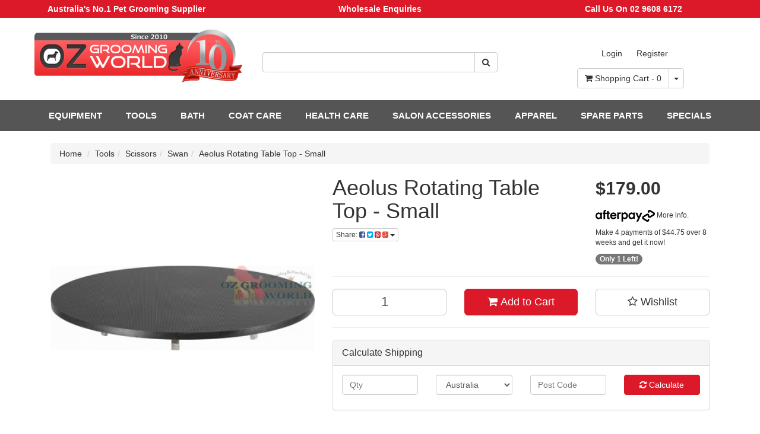

--- FILE ---
content_type: text/html; charset=utf-8
request_url: https://www.ozgroomingworld.com.au/aeolus-rotating-table-top-small
body_size: 41267
content:
<!DOCTYPE html>
<html lang="en">
<head>
<meta http-equiv="Content-Type" content="text/html; charset=utf-8"/>
<meta name="keywords" content="AEOLUS Rotating Table Top - Small"/>
<meta name="description" content="AEOLUS Rotating Table Top - Small"/>
<meta name="viewport" content="width=device-width, initial-scale=1.0, user-scalable=0"/>
<meta property="og:image" content="https://www.ozgroomingworld.com.au/assets/full/T-FT830S01.jpg?20210630092731"/>
<meta property="og:title" content="Aeolus Rotating Table Top - Small"/>
<meta property="og:site_name" content="OZ Grooming World"/>
<meta property="og:type" content="website"/>
<meta property="og:url" content="https://www.ozgroomingworld.com.auhttps://www.ozgroomingworld.com.au/aeolus-rotating-table-top-small"/>
<meta property="og:description" content="AEOLUS Rotating Table Top - Small"/>
<meta name="google-site-verification" content="zNw2CMNlo5jLwKKpjGRrLFaI0pLPbPfovz4kLQ4-4ek" />

<title>Aeolus Rotating Table Top - Small</title>
<link rel="canonical" href="https://www.ozgroomingworld.com.au/aeolus-rotating-table-top-small"/>
<link rel="shortcut icon" href="https://www.ozgroomingworld.com.au/assets/favicon_logo.png"/>
<link class="theme-selector" rel="stylesheet" type="text/css" href="/assets/themes/megantic-v2/css/app.css?1768795633" media="all"/>
<link rel="stylesheet" type="text/css" href="/assets/themes/megantic-v2/css/style.css?1768795633" media="all"/>
<link rel="stylesheet" type="text/css" href="https://maxcdn.bootstrapcdn.com/font-awesome/4.4.0/css/font-awesome.min.css" media="all"/>
<link rel="stylesheet" type="text/css" href="https://cdn.neto.com.au/assets/neto-cdn/jquery_ui/1.11.1/css/custom-theme/jquery-ui-1.8.18.custom.css" media="all"/>
<link rel="stylesheet" type="text/css" href="https://cdn.neto.com.au/assets/neto-cdn/fancybox/2.1.5/jquery.fancybox.css" media="all"/>
<!--[if lte IE 8]>
	<script type="text/javascript" src="https://cdn.neto.com.au/assets/neto-cdn/html5shiv/3.7.0/html5shiv.js"></script>
	<script type="text/javascript" src="https://cdn.neto.com.au/assets/neto-cdn/respond.js/1.3.0/respond.min.js"></script>
<![endif]-->
<!-- Begin: Script 109 -->
<meta name="google-site-verification" content="6qs-l8KqWVHebmp_NtLzCHfzcprQe_-UDzJyATv5XZ4" />
<!-- End: Script 109 -->
<!-- Begin: Script 111 -->
<!-- Global site tag (gtag.js) - Google Analytics -->
<script async src="https://www.googletagmanager.com/gtag/js?id=G-K76B1JQH2M"></script>
<script>
  window.dataLayer = window.dataLayer || [];
  function gtag(){dataLayer.push(arguments);}
  gtag('js', new Date());
    gtag('config', 'G-K76B1JQH2M', {
      send_page_view: false
    });
</script>
<!-- End: Script 111 -->


<meta name="google-site-verification" content="2f6FQ6pV_6aAq0Ltvap_lJSonbfK5kH97F3w8loFKjo" />

</head>
<body id="n_product" class="n_megantic-v2">
    <script async type="text/javascript" src="https://data.stats.tools/js/data.js"></script>
    <!-- Header Announcement -->
<div class="bg-light text-center py-2">
        <div class="container-fluid">
            <div class="row">
                <div class="col-12">
                    <strong><ul class="assurance">
	<li class="col-xs-12 col-sm-4">Australia's No.1 Pet Grooming Supplier</li>
	<li class="col-xs-12 col-sm-4"><a href="https://www.ozgroomingworld.com.au/_myacct/wholesaleregister" target="">Wholesale Enquiries</a></li>
	<li class="col-xs-12 col-sm-4"><a href="tel: 02 9608 6172" target="">Call Us On 02 9608 6172 </a></li>
</ul>
	</strong>
                </div>
            </div>
        </div>
    </div>
<div class="container-fluid wrapper-header">
	<div class="row row-padded">
		<div class="col-xs-12 col-sm-4 wrapper-logo">
			<a href="https://www.ozgroomingworld.com.au" title="OZ Grooming World">
				<img class="logo" src="/assets/website_logo.png" alt="OZ Grooming World"/>
			</a>
		</div>
		<div class="col-xs-12 col-sm-4">
			<div class="header-search">
				<form name="productsearch" method="get" action="/">
					<input type="hidden" name="rf" value="kw"/>
					<div class="input-group">
						<input class="form-control ajax_search" value="" id="name_search" autocomplete="off" name="kw" type="text"/>
						<span class="input-group-btn">
							<button type="submit" value="Search" class="btn btn-default"><i class="fa fa-search"></i></button>
						</span>
					</div>
				</form>
			</div>
		</div>
		<div class="hidden-xs col-sm-4 text-right">
			
				<div class="myacc">
					<ul class="nav navbar-nav navbar-right hidden-xs hidden-sm">
					    			<span nloader-content-id="TsQieNldGd2fwgcYUc-5rB-ZpxGkpBorQi3GbKgZEXQ4aRuy77rwMz-AvD2G3RY79UGsf-03B6tEwCHzjdbuxA" nloader-content="[base64]" nloader-data="6xxueF0qkZowmd0Ol1ciUS5MKuu1Al56GaYnfcy6kwM"></span><!--<li class="lv1-li navbar-right dropdown dropdown-hover"> <a href="https://www.ozgroomingworld.com.au/_myacct" ><i class="fa fa-user"></i> <span class="visible-lg visible-inline-lg">My Account</span> <span class="caret"></span></a>-->
						<!--	<ul class="dropdown-menu pull-right">-->
						<!--		<li><a href="https://www.ozgroomingworld.com.au/_myacct">Account Home</a></li>-->
						<!--		<li><a href="https://www.ozgroomingworld.com.au/_myacct#orders">Orders</a></li>-->
						<!--		-->
						<!--		<li><a href="https://www.ozgroomingworld.com.au/_myacct#quotes">Quotes</a></li>-->
						<!--		-->
						<!--		<li><a href="https://www.ozgroomingworld.com.au/_myacct/payrec">Pay Invoices</a></li>-->
						<!--		<li><a href="https://www.ozgroomingworld.com.au/_myacct/favourites">Favourites</a></li>-->
						<!--		-->
						<!--		<li><a href="https://www.ozgroomingworld.com.au/_myacct/wishlist">Wishlists</a></li>-->
						<!--		-->
						<!--		<li><a href="https://www.ozgroomingworld.com.au/_myacct/warranty">Resolution Centre</a></li>-->
						<!--		<li><a href="https://www.ozgroomingworld.com.au/_myacct/edit_account">Edit My Details</a></li>-->
						<!--		<li><a href="https://www.ozgroomingworld.com.au/_myacct/edit_address">Edit My Address Book</a></li>-->
						<!--		<li class="divider"></li>-->
						<!--		<span nloader-content-id="C_Hduk34jOeIGGBGPp20R9P1JTnanuJ0A2RRfgLowPI4aRuy77rwMz-AvD2G3RY79UGsf-03B6tEwCHzjdbuxA" nloader-content="[base64]" nloader-data="6xxueF0qkZowmd0Ol1ciUS5MKuu1Al56GaYnfcy6kwM"></span>-->
						<!--	</ul>-->
						<!--</li>-->
					</ul>
				
                    
                    </div>
                    <div id="header-cart" class="btn-group">
				<a href="https://www.ozgroomingworld.com.au/_mycart?tkn=cart&ts=1769043847827978" class="btn btn-default" id="cartcontentsheader">
					<i class="fa fa-shopping-cart"></i> <span class="visible-lg visible-inline-lg">Shopping Cart</span> - <span rel="a2c_item_count">0</span>
				</a>
				<a href="#" class="btn btn-default dropdown-toggle" data-toggle="dropdown"><span class="caret"></span></a>
				<ul class="dropdown-menu">
					<li class="box" id="neto-dropdown">
						<div class="body padding" id="cartcontents"></div>
						<div class="footer"></div>
					</li>
				</ul>
			</div>
		</div>
	</div>

	<div class="row megantic-menu-color">
		<div class="col-xs-12">
			<div style="font-size:12px;" class="navbar navbar-default">
				<div class="navbar-header">
					<ul class="navigation-list list-inline visible-xs nMobileNav">
					    
					   <!--data-target=".navbar-responsive-collapse"-->
					    
					    
						<li><a href="#" class="nToggleMenu"  data-target=".ul-div"><span class="icon"><i class="fa fa-bars"></i></span><br>
						Menu</a>
						
						</li>
						<li><a href="/products"><span class="icon"><i class="fa fa-gift"></i></span><br>
						Shop</a></li>
						<li><a href="https://www.ozgroomingworld.com.au/_mycart?tkn=cart&ts=1769043847655046"><span class="icon"><i class="fa fa-shopping-cart"></i></span><br>
						Cart (<span rel="a2c_item_count">0</span>)</a></li>
						<li><a href="#" class="nToggleMenu"  data-target=".acc-mob" ><span class="icon"><i class="fa fa-user"></i></span><br>
						Account</a></li>
					</ul>
				</div>
				<div class="acc-mob" style="display: none;">
				<ul class="nav navbar-nav visible-xs">
								<li class="lvl-1"><a href="https://www.ozgroomingworld.com.au/_myacct">Account Home</a></li>
								<li class="lvl-1"><a href="https://www.ozgroomingworld.com.au/_myacct#orders">Orders</a></li>
								<li class="lvl-1"><a href="https://www.ozgroomingworld.com.au/_myacct#quotes">Quotes</a></li>
								<li class="lvl-1"><a href="https://www.ozgroomingworld.com.au/_myacct/payrec">Pay Invoices</a></li>
								<li class="lvl-1"><a href="https://www.ozgroomingworld.com.au/_myacct/favourites">Favourites</a></li>
								<li class="lvl-1"><a href="https://www.ozgroomingworld.com.au/_myacct/wishlist">Wishlists</a></li>
								<li class="lvl-1"><a href="https://www.ozgroomingworld.com.au/_myacct/warranty">Resolution Centre</a></li>
								<li class="lvl-1"><a href="https://www.ozgroomingworld.com.au/_myacct/edit_account">Edit My Details</a></li>
								<li class="lvl-1"><a href="https://www.ozgroomingworld.com.au/_myacct/edit_address">Edit My Address Book</a></li>
								<li class="divider"></li>
								<li class="lvl-1"> <a href="https://www.ozgroomingworld.com.au/_myacct/login" title="Login">Login</a> </li>
								<li class="lvl-1"> <a href="https://www.ozgroomingworld.com.au/_myacct/register" title="Register">Register</a> </li>
								</ul>
					
                    </div>
				<div class="ul-div" style="display: none;">
				    
				    <ul style="padding-left: 20px;" class="nav navbar-nav visible-xs">
									<li class="lvl-1">
											<a data-toggle="collapse" data-parent="#mob-menu" href="#mob-menu-0" class="ease nuhover dropdown-toggle collapsed mob-drop">EQUIPMENT <i class="fa fa-caret-right" aria-hidden="true"></i></a>
											<ul style="list-style-type:none;" id="mob-menu-0" class="panel-collapse collapse collapse-menu level2">
													<li><a href="/equipment/">VIEW ALL EQUIPMENT</a></li>
													<li class="lvl-2"> <a data-toggle="collapse" data-parent="#mob-menu" href="#sub-menu-001001" class="ease nuhover dropdown-toggle collapsed mob-drop">Dryers <i class="fa fa-caret-right" aria-hidden="true"></i></a>
											<ul style="list-style-type: none;" id="sub-menu-001001" class="panel-collapse collapse collapse-menu correction">
													<li><a href="/equipment/dryers/">VIEW ALL Dryers</a></li>
													<li class="lvl-3"> <a href="/equipment/dryers/blowers/" class="ease nuhover dropdown-toggle">Blasters / Blowers </a>
											</li><li class="lvl-3"> <a href="/equipment/dryers/finishing/" class="ease nuhover dropdown-toggle">Finishing Dryers </a>
											</li><li class="lvl-3"> <a href="/equipment/dryers/cage/" class="ease nuhover dropdown-toggle">Cage Dryers </a>
											</li><li class="lvl-3"> <a href="/equipment/dryers/cabinet/" class="ease nuhover dropdown-toggle">Drying Cabinets </a>
											</li><li class="lvl-3"> <a href="/equipment/dryers/fans/" class="ease nuhover dropdown-toggle">Fans </a>
											</li><li class="lvl-3"> <a href="/equipment/dryers/accessories/" class="ease nuhover dropdown-toggle">Accessories </a>
											</li>
												</ul>
											</li><li class="lvl-2"> <a data-toggle="collapse" data-parent="#mob-menu" href="#sub-menu-001002" class="ease nuhover dropdown-toggle collapsed mob-drop">Tables <i class="fa fa-caret-right" aria-hidden="true"></i></a>
											<ul style="list-style-type: none;" id="sub-menu-001002" class="panel-collapse collapse collapse-menu correction">
													<li><a href="/equipment/tables/">VIEW ALL Tables</a></li>
													<li class="lvl-3"> <a href="/equipment/tables/foldable/" class="ease nuhover dropdown-toggle">Foldable </a>
											</li><li class="lvl-3"> <a href="/equipment/tables/hydraulic/" class="ease nuhover dropdown-toggle">Hydraulic </a>
											</li><li class="lvl-3"> <a href="/equipment/tables/electric/" class="ease nuhover dropdown-toggle">Electric </a>
											</li><li class="lvl-3"> <a href="/equipment/tables/air-lift/" class="ease nuhover dropdown-toggle">Air Lift </a>
											</li><li class="lvl-3"> <a href="/grooming-tables/competition-tables/" class="ease nuhover dropdown-toggle">Competition </a>
											</li>
												</ul>
											</li><li class="lvl-2"> <a data-toggle="collapse" data-parent="#mob-menu" href="#sub-menu-001003" class="ease nuhover dropdown-toggle collapsed mob-drop">Table Accessories <i class="fa fa-caret-right" aria-hidden="true"></i></a>
											<ul style="list-style-type: none;" id="sub-menu-001003" class="panel-collapse collapse collapse-menu correction">
													<li><a href="/equipment/tables/accessories/">VIEW ALL Table Accessories</a></li>
													<li class="lvl-3"> <a href="/equipment/tables/helpers/" class="ease nuhover dropdown-toggle">Groomer's Helper </a>
											</li><li class="lvl-3"> <a href="/equipment/tables/clamps-arms/" class="ease nuhover dropdown-toggle">Arms & Clamps </a>
											</li><li class="lvl-3"> <a href="/equipment/tables/harness/" class="ease nuhover dropdown-toggle">Harness </a>
											</li><li class="lvl-3"> <a href="/equipment/tables/nooses/" class="ease nuhover dropdown-toggle">Nooses </a>
											</li><li class="lvl-3"> <a href="/equipment/tables/loops/" class="ease nuhover dropdown-toggle">Loops </a>
											</li><li class="lvl-3"> <a href="/equipment/tables/mats/" class="ease nuhover dropdown-toggle">Mats </a>
											</li>
												</ul>
											</li><li class="lvl-2"> <a href="/equipment/stools/" class="ease nuhover dropdown-toggle">Stools </a>
											</li><li class="lvl-2"> <a data-toggle="collapse" data-parent="#mob-menu" href="#sub-menu-001005" class="ease nuhover dropdown-toggle collapsed mob-drop">Storage <i class="fa fa-caret-right" aria-hidden="true"></i></a>
											<ul style="list-style-type: none;" id="sub-menu-001005" class="panel-collapse collapse collapse-menu correction">
													<li><a href="/equipment/storage/">VIEW ALL Storage</a></li>
													<li class="lvl-3"> <a href="/equipment/storage/caddies/" class="ease nuhover dropdown-toggle">Caddies </a>
											</li><li class="lvl-3"> <a href="/equipment/storage/bags/" class="ease nuhover dropdown-toggle">Bags </a>
											</li><li class="lvl-3"> <a href="/equipment/storage/boxes/" class="ease nuhover dropdown-toggle">Boxes </a>
											</li><li class="lvl-3"> <a href="/equipment/storage/salon-trolleys/" class="ease nuhover dropdown-toggle">Salon Trolleys </a>
											</li><li class="lvl-3"> <a href="/equipment/storage/tool-mats/" class="ease nuhover dropdown-toggle">Tool Mats </a>
											</li><li class="lvl-3"> <a href="/other-storage/" class="ease nuhover dropdown-toggle">Other Storage </a>
											</li>
												</ul>
											</li><li class="lvl-2"> <a href="/equipment/anti-fatigue-mats/" class="ease nuhover dropdown-toggle">Anti-Fatigue Mats </a>
											</li><li class="lvl-2"> <a data-toggle="collapse" data-parent="#mob-menu" href="#sub-menu-001007" class="ease nuhover dropdown-toggle collapsed mob-drop">Cages <i class="fa fa-caret-right" aria-hidden="true"></i></a>
											<ul style="list-style-type: none;" id="sub-menu-001007" class="panel-collapse collapse collapse-menu correction">
													<li><a href="/equipment/cages/">VIEW ALL Cages</a></li>
													<li class="lvl-3"> <a href="/equipment/cages/modular/" class="ease nuhover dropdown-toggle">Modular Cages </a>
											</li><li class="lvl-3"> <a href="/equipment/cages/playpens/" class="ease nuhover dropdown-toggle">Aluminium Playpens </a>
											</li><li class="lvl-3"> <a href="/equipment/cages/Stainless-Steel-Pen" class="ease nuhover dropdown-toggle">Stainless Steel Playpens </a>
											</li><li class="lvl-3"> <a href="/equipment/cages/Stainless-Steel-Cage" class="ease nuhover dropdown-toggle">Stainless Steel Cage </a>
											</li><li class="lvl-3"> <a href="/equipment/cages/walk-in/" class="ease nuhover dropdown-toggle">Walk In Kennel </a>
											</li><li class="lvl-3"> <a href="/equipment/cages/cat/" class="ease nuhover dropdown-toggle">Cat Condo </a>
											</li><li class="lvl-3"> <a href="/equipment/cages/pet-cabin/" class="ease nuhover dropdown-toggle">Smart Pet Cabin </a>
											</li><li class="lvl-3"> <a href="/equipment/cages/accessories/" class="ease nuhover dropdown-toggle">Accessories </a>
											</li>
												</ul>
											</li><li class="lvl-2"> <a data-toggle="collapse" data-parent="#mob-menu" href="#sub-menu-001008" class="ease nuhover dropdown-toggle collapsed mob-drop">Medical Equipment <i class="fa fa-caret-right" aria-hidden="true"></i></a>
											<ul style="list-style-type: none;" id="sub-menu-001008" class="panel-collapse collapse collapse-menu correction">
													<li><a href="/equipment/medical/">VIEW ALL Medical Equipment</a></li>
													<li class="lvl-3"> <a href="/equipment/medical/operation-tables/" class="ease nuhover dropdown-toggle">Operation Table </a>
											</li><li class="lvl-3"> <a href="/equipment/medical/incubators/" class="ease nuhover dropdown-toggle">Incubators </a>
											</li><li class="lvl-3"> <a href="/equipment/medical/humidifiers/" class="ease nuhover dropdown-toggle">Humidifiers </a>
											</li><li class="lvl-3"> <a href="/equipment/medical/operation-light/" class="ease nuhover dropdown-toggle">Operation Light </a>
											</li><li class="lvl-3"> <a href="/equipment/medical/scales/" class="ease nuhover dropdown-toggle">Weight Scales </a>
											</li><li class="lvl-3"> <a href="/equipment/medical/infusion-pumps/" class="ease nuhover dropdown-toggle">Infusion Pumps </a>
											</li><li class="lvl-3"> <a href="/respiratory-resuscitation/" class="ease nuhover dropdown-toggle">Respiratory/Resuscitation </a>
											</li><li class="lvl-3"> <a href="/patient-warming/" class="ease nuhover dropdown-toggle">Patient Warming </a>
											</li>
												</ul>
											</li><li class="lvl-2"> <a data-toggle="collapse" data-parent="#mob-menu" href="#sub-menu-001009" class="ease nuhover dropdown-toggle collapsed mob-drop">Show Trolleys <i class="fa fa-caret-right" aria-hidden="true"></i></a>
											<ul style="list-style-type: none;" id="sub-menu-001009" class="panel-collapse collapse collapse-menu correction">
													<li><a href="/equipment/show-trolleys/">VIEW ALL Show Trolleys</a></li>
													<li class="lvl-3"> <a href="/equipment/show-trolleys/aeolus/" class="ease nuhover dropdown-toggle">Aeolus </a>
											</li><li class="lvl-3"> <a href="/equipment/show-trolleys/solidpet/" class="ease nuhover dropdown-toggle">SolidPet </a>
											</li>
												</ul>
											</li><li class="lvl-2"> <a href="/equipment/show-stacker/" class="ease nuhover dropdown-toggle">Show Stacker </a>
											</li>
												</ul>
											</li><li class="lvl-1">
											<a data-toggle="collapse" data-parent="#mob-menu" href="#mob-menu-1" class="ease nuhover dropdown-toggle collapsed mob-drop">TOOLS <i class="fa fa-caret-right" aria-hidden="true"></i></a>
											<ul style="list-style-type:none;" id="mob-menu-1" class="panel-collapse collapse collapse-menu level2">
													<li><a href="/tools/">VIEW ALL TOOLS</a></li>
													<li class="lvl-2"> <a data-toggle="collapse" data-parent="#mob-menu" href="#sub-menu-002001" class="ease nuhover dropdown-toggle collapsed mob-drop">Scissors <i class="fa fa-caret-right" aria-hidden="true"></i></a>
											<ul style="list-style-type: none;" id="sub-menu-002001" class="panel-collapse collapse collapse-menu correction">
													<li><a href="/tools/scissors/">VIEW ALL Scissors</a></li>
													<li class="lvl-3"> <a href="/tools/scissors/straight/" class="ease nuhover dropdown-toggle">Straight Scissors </a>
											</li><li class="lvl-3"> <a href="/tools/scissors/curved/" class="ease nuhover dropdown-toggle">Curved Scissors </a>
											</li><li class="lvl-3"> <a href="/tools/scissors/thinning/" class="ease nuhover dropdown-toggle">Thinner & Blender </a>
											</li><li class="lvl-3"> <a href="/tools/scissors/sets/" class="ease nuhover dropdown-toggle">Scissors Sets </a>
											</li><li class="lvl-3"> <a href="/tools/scissors/finger-rings/" class="ease nuhover dropdown-toggle">Finger Rings </a>
											</li>
												</ul>
											</li><li class="lvl-2"> <a data-toggle="collapse" data-parent="#mob-menu" href="#sub-menu-002002" class="ease nuhover dropdown-toggle collapsed mob-drop">Clippers <i class="fa fa-caret-right" aria-hidden="true"></i></a>
											<ul style="list-style-type: none;" id="sub-menu-002002" class="panel-collapse collapse collapse-menu correction">
													<li><a href="/tools/clippers/">VIEW ALL Clippers</a></li>
													<li class="lvl-3"> <a href="/tools/clippers/corded/" class="ease nuhover dropdown-toggle">Corded </a>
											</li><li class="lvl-3"> <a href="/tools/clippers/cordless/" class="ease nuhover dropdown-toggle">Cordless </a>
											</li><li class="lvl-3"> <a href="/tools/clippers/trimmers/" class="ease nuhover dropdown-toggle">Mini Trimmers </a>
											</li><li class="lvl-3"> <a href="/tools/clippers/large-animal/" class="ease nuhover dropdown-toggle">Large Animals </a>
											</li><li class="lvl-3"> <a href="/tools/clippers/comb-attachments/" class="ease nuhover dropdown-toggle">Comb Attachments </a>
											</li><li class="lvl-3"> <a href="/tools/clippers/clipper-accessories/" class="ease nuhover dropdown-toggle">Clipper Accessories </a>
											</li>
												</ul>
											</li><li class="lvl-2"> <a href="/tools/blades/" class="ease nuhover dropdown-toggle">Blades </a>
											</li><li class="lvl-2"> <a data-toggle="collapse" data-parent="#mob-menu" href="#sub-menu-002004" class="ease nuhover dropdown-toggle collapsed mob-drop">Tool Maintenance <i class="fa fa-caret-right" aria-hidden="true"></i></a>
											<ul style="list-style-type: none;" id="sub-menu-002004" class="panel-collapse collapse collapse-menu correction">
													<li><a href="/tools/tool-maintenance/">VIEW ALL Tool Maintenance</a></li>
													<li class="lvl-3"> <a href="/tools/tool-maintenance/blade-wash/" class="ease nuhover dropdown-toggle">Blade Wash </a>
											</li><li class="lvl-3"> <a href="/tools/tool-maintenance/oils/" class="ease nuhover dropdown-toggle">Blade Oils </a>
											</li><li class="lvl-3"> <a href="/tools/tool-maintenance/coolant-sprays/" class="ease nuhover dropdown-toggle">Coolant Sprays </a>
											</li><li class="lvl-3"> <a href="/tools/tool-maintenance/blade-disinfectant/" class="ease nuhover dropdown-toggle">Disinfectant </a>
											</li><li class="lvl-3"> <a href="tools/tool-maintenance/brush-wipe/" class="ease nuhover dropdown-toggle">Brush & Wipe </a>
											</li>
												</ul>
											</li><li class="lvl-2"> <a data-toggle="collapse" data-parent="#mob-menu" href="#sub-menu-002005" class="ease nuhover dropdown-toggle collapsed mob-drop">Nail Care <i class="fa fa-caret-right" aria-hidden="true"></i></a>
											<ul style="list-style-type: none;" id="sub-menu-002005" class="panel-collapse collapse collapse-menu correction">
													<li><a href="/tools/nail/">VIEW ALL Nail Care</a></li>
													<li class="lvl-3"> <a href="/tools/nail/clippers/" class="ease nuhover dropdown-toggle">Clippers </a>
											</li><li class="lvl-3"> <a href="/tools/nail/files/" class="ease nuhover dropdown-toggle">Files </a>
											</li><li class="lvl-3"> <a href="/tools/nail/grinders/" class="ease nuhover dropdown-toggle">Grinders </a>
											</li>
												</ul>
											</li><li class="lvl-2"> <a href="/tools/combs/" class="ease nuhover dropdown-toggle">Combs </a>
											</li><li class="lvl-2"> <a href="/tools/brushes/" class="ease nuhover dropdown-toggle">Brushes </a>
											</li><li class="lvl-2"> <a href="/tools/de-shedders/" class="ease nuhover dropdown-toggle">De-Shedders </a>
											</li><li class="lvl-2"> <a href="/tools/dematters/" class="ease nuhover dropdown-toggle">Dematters </a>
											</li><li class="lvl-2"> <a href="/tools/hand-stripping/" class="ease nuhover dropdown-toggle">Hand Stripping </a>
											</li><li class="lvl-2"> <a data-toggle="collapse" data-parent="#mob-menu" href="#sub-menu-002011" class="ease nuhover dropdown-toggle collapsed mob-drop">Cleaning <i class="fa fa-caret-right" aria-hidden="true"></i></a>
											<ul style="list-style-type: none;" id="sub-menu-002011" class="panel-collapse collapse collapse-menu correction">
													<li><a href="/tools/cleaning/">VIEW ALL Cleaning</a></li>
													<li class="lvl-3"> <a href="/tools/cleaning/brooms/" class="ease nuhover dropdown-toggle">Brooms </a>
											</li><li class="lvl-3"> <a href="/tools/cleaning/disinfectants/" class="ease nuhover dropdown-toggle">Disinfectants </a>
											</li><li class="lvl-3"> <a href="/tools/cleaning/hand-sanitisers/" class="ease nuhover dropdown-toggle">Hand Sanitisers </a>
											</li><li class="lvl-3"> <a href="/tools/cleaning/hand-wash/" class="ease nuhover dropdown-toggle">Hand Wash </a>
											</li>
												</ul>
											</li>
												</ul>
											</li><li class="lvl-1">
											<a data-toggle="collapse" data-parent="#mob-menu" href="#mob-menu-2" class="ease nuhover dropdown-toggle collapsed mob-drop">BATH <i class="fa fa-caret-right" aria-hidden="true"></i></a>
											<ul style="list-style-type:none;" id="mob-menu-2" class="panel-collapse collapse collapse-menu level2">
													<li><a href="/bath/">VIEW ALL BATH</a></li>
													<li class="lvl-2"> <a href="/bath/tubs/" class="ease nuhover dropdown-toggle">Tubs </a>
											</li><li class="lvl-2"> <a href="/bath/hydrobaths/" class="ease nuhover dropdown-toggle">Hydrobaths </a>
											</li><li class="lvl-2"> <a href="/bath/mixers/" class="ease nuhover dropdown-toggle">Mixers </a>
											</li><li class="lvl-2"> <a href="/bath/shower-heads/" class="ease nuhover dropdown-toggle">Shower Heads </a>
											</li><li class="lvl-2"> <a href="/bath/sprays/" class="ease nuhover dropdown-toggle">Sprays </a>
											</li><li class="lvl-2"> <a href="/bath/towels/" class="ease nuhover dropdown-toggle">Towels </a>
											</li><li class="lvl-2"> <a href="/bath/gloves/" class="ease nuhover dropdown-toggle">Gloves </a>
											</li><li class="lvl-2"> <a href="/bath/accessories/" class="ease nuhover dropdown-toggle">Accessories </a>
											</li>
												</ul>
											</li><li class="lvl-1">
											<a data-toggle="collapse" data-parent="#mob-menu" href="#mob-menu-3" class="ease nuhover dropdown-toggle collapsed mob-drop">COAT CARE <i class="fa fa-caret-right" aria-hidden="true"></i></a>
											<ul style="list-style-type:none;" id="mob-menu-3" class="panel-collapse collapse collapse-menu level2">
													<li><a href="/coat-care/">VIEW ALL COAT CARE</a></li>
													<li class="lvl-2"> <a href="/coat-care/shampoos/" class="ease nuhover dropdown-toggle">Shampoos </a>
											</li><li class="lvl-2"> <a href="/coat-care/conditioners/" class="ease nuhover dropdown-toggle">Conditioners </a>
											</li><li class="lvl-2"> <a href="/coat-care/handlers/" class="ease nuhover dropdown-toggle">Handlers </a>
											</li><li class="lvl-2"> <a href="/coat-care/colognes/" class="ease nuhover dropdown-toggle">Colognes </a>
											</li><li class="lvl-2"> <a href="/coat-care/perfumes/" class="ease nuhover dropdown-toggle">Perfumes </a>
											</li><li class="lvl-2"> <a href="/coat-care/chalk-powder" class="ease nuhover dropdown-toggle">Chalks & Powders </a>
											</li><li class="lvl-2"> <a href="/coat-care/bottles/" class="ease nuhover dropdown-toggle">Bottles & Pumps </a>
											</li>
												</ul>
											</li><li class="lvl-1">
											<a data-toggle="collapse" data-parent="#mob-menu" href="#mob-menu-4" class="ease nuhover dropdown-toggle collapsed mob-drop">HEALTH CARE <i class="fa fa-caret-right" aria-hidden="true"></i></a>
											<ul style="list-style-type:none;" id="mob-menu-4" class="panel-collapse collapse collapse-menu level2">
													<li><a href="/health-care/">VIEW ALL HEALTH CARE</a></li>
													<li class="lvl-2"> <a data-toggle="collapse" data-parent="#mob-menu" href="#sub-menu-005001" class="ease nuhover dropdown-toggle collapsed mob-drop">Ear <i class="fa fa-caret-right" aria-hidden="true"></i></a>
											<ul style="list-style-type: none;" id="sub-menu-005001" class="panel-collapse collapse collapse-menu correction">
													<li><a href="/health-care/ear/">VIEW ALL Ear</a></li>
													<li class="lvl-3"> <a href="/health-care/ear/cleaners/" class="ease nuhover dropdown-toggle">Cleaners </a>
											</li><li class="lvl-3"> <a href="/health-care/ear/powder/" class="ease nuhover dropdown-toggle">Powder </a>
											</li><li class="lvl-3"> <a href="/health-care/ear/hemostats/" class="ease nuhover dropdown-toggle">Hemostats </a>
											</li>
												</ul>
											</li><li class="lvl-2"> <a data-toggle="collapse" data-parent="#mob-menu" href="#sub-menu-005002" class="ease nuhover dropdown-toggle collapsed mob-drop">Oral <i class="fa fa-caret-right" aria-hidden="true"></i></a>
											<ul style="list-style-type: none;" id="sub-menu-005002" class="panel-collapse collapse collapse-menu correction">
													<li><a href="/health-care/oral/">VIEW ALL Oral</a></li>
													<li class="lvl-3"> <a href="/health-care/oral/toothbrushes/" class="ease nuhover dropdown-toggle">Toothbrushes </a>
											</li><li class="lvl-3"> <a href="/health-care/oral/tooth-scalers/" class="ease nuhover dropdown-toggle">Tooth Scalers </a>
											</li><li class="lvl-3"> <a href="/health-care/oral/dental-supplement/" class="ease nuhover dropdown-toggle">Dental Supplements </a>
											</li><li class="lvl-3"> <a href="/health-care/oral/fresh-breath/" class="ease nuhover dropdown-toggle">Fresh Breath </a>
											</li>
												</ul>
											</li><li class="lvl-2"> <a data-toggle="collapse" data-parent="#mob-menu" href="#sub-menu-005003" class="ease nuhover dropdown-toggle collapsed mob-drop">Eye <i class="fa fa-caret-right" aria-hidden="true"></i></a>
											<ul style="list-style-type: none;" id="sub-menu-005003" class="panel-collapse collapse collapse-menu correction">
													<li><a href="/health-care/eye/">VIEW ALL Eye</a></li>
													<li class="lvl-3"> <a href="/health-care/eye/cleaners/" class="ease nuhover dropdown-toggle">Cleaners </a>
											</li><li class="lvl-3"> <a href="/health-care/eye/tear-stain-removers/" class="ease nuhover dropdown-toggle">Tear Stain Removers </a>
											</li>
												</ul>
											</li><li class="lvl-2"> <a href="/health-care/flea-tick-controls/" class="ease nuhover dropdown-toggle">Flea & Tick Controls </a>
											</li><li class="lvl-2"> <a href="/health-care/styptic-powder/" class="ease nuhover dropdown-toggle">Styptic Powder </a>
											</li><li class="lvl-2"> <a href="/health-care/first-aid-kit/" class="ease nuhover dropdown-toggle">First Aid Kit </a>
											</li><li class="lvl-2"> <a href="/joint-care/" class="ease nuhover dropdown-toggle">Joint Care </a>
											</li><li class="lvl-2"> <a href="/health-care/fly-repellents/" class="ease nuhover dropdown-toggle">Fly Repellents </a>
											</li><li class="lvl-2"> <a href="/health-care/bandages/" class="ease nuhover dropdown-toggle">Bandages </a>
											</li><li class="lvl-2"> <a href="/health-care/laxatives/" class="ease nuhover dropdown-toggle">Laxatives </a>
											</li><li class="lvl-2"> <a href="/health-care/germicidal-barrier-ointments/" class="ease nuhover dropdown-toggle">Germicidal Barrier Ointments </a>
											</li><li class="lvl-2"> <a href="/health-care/others/" class="ease nuhover dropdown-toggle">Others </a>
											</li>
												</ul>
											</li><li class="lvl-1">
											<a data-toggle="collapse" data-parent="#mob-menu" href="#mob-menu-5" class="ease nuhover dropdown-toggle collapsed mob-drop">SALON ACCESSORIES <i class="fa fa-caret-right" aria-hidden="true"></i></a>
											<ul style="list-style-type:none;" id="mob-menu-5" class="panel-collapse collapse collapse-menu level2">
													<li><a href="/salon-accessories/">VIEW ALL SALON ACCESSORIES</a></li>
													<li class="lvl-2"> <a href="/salon-accessories/muzzles/" class="ease nuhover dropdown-toggle">Muzzles </a>
											</li><li class="lvl-2"> <a href="/salon-accessories/snoods/" class="ease nuhover dropdown-toggle">Snoods </a>
											</li><li class="lvl-2"> <a href="/salon-accessories/hoodies/" class="ease nuhover dropdown-toggle">Hoodies </a>
											</li><li class="lvl-2"> <a href="/salon-accessories/leads/" class="ease nuhover dropdown-toggle">Leads </a>
											</li><li class="lvl-2"> <a href="/salon-accessories/collars/" class="ease nuhover dropdown-toggle">Collars </a>
											</li><li class="lvl-2"> <a href="/salon-accessories/bow-ties/" class="ease nuhover dropdown-toggle">Bow Ties </a>
											</li><li class="lvl-2"> <a href="/salon-accessories/bands/" class="ease nuhover dropdown-toggle">Bands </a>
											</li><li class="lvl-2"> <a data-toggle="collapse" data-parent="#mob-menu" href="#sub-menu-006009" class="ease nuhover dropdown-toggle collapsed mob-drop">Model Dogs <i class="fa fa-caret-right" aria-hidden="true"></i></a>
											<ul style="list-style-type: none;" id="sub-menu-006009" class="panel-collapse collapse collapse-menu correction">
													<li><a href="/salon-accessories/model-dogs/">VIEW ALL Model Dogs</a></li>
													<li class="lvl-3"> <a data-toggle="collapse" data-parent="#mob-menu" href="#sub-sub-menu-006009001" class="ease nuhover dropdown-toggle collapsed mob-drop">Mr.Jiang <i class="fa fa-caret-right" aria-hidden="true"></i></a>
											<ul style="list-style-type: none;" id="sub-sub-menu-006009001" class="panel-collapse collapse collapse-menu correction">
													<li><a href="/model-dogs/mr.jiang/">VIEW ALL Mr.Jiang</a></li>
													<li class="lvl-4"> <a href="/model-dogs/mr.jiang/teddy-bear-head" class="ease nuhover dropdown-toggle">Teddy Bear Head</a>
											</li><li class="lvl-4"> <a href="/model-dogs/mr.jiang/teddy-bear-full-body" class="ease nuhover dropdown-toggle">Teddy Bear Full Body</a>
											</li><li class="lvl-4"> <a href="/model-dogs/mr.jiang/poodle" class="ease nuhover dropdown-toggle">Poodle Show Trim</a>
											</li><li class="lvl-4"> <a href="/model-dogs/mr.jiang/bichon-frise-model" class="ease nuhover dropdown-toggle">Bichon Frise Model</a>
											</li><li class="lvl-4"> <a href="/model-dogs/mr.jiang/small-dog" class="ease nuhover dropdown-toggle">Multi Small Dog</a>
											</li><li class="lvl-4"> <a href="/model-dogs/mr.jiang/other-Practice-Tools" class="ease nuhover dropdown-toggle">Other Practice Tools</a>
											</li>
												</ul>
											
											</li><li class="lvl-3"> <a href="/model-dogs/kissgrooming/" class="ease nuhover dropdown-toggle">KissGrooming </a>
											</li>
												</ul>
											</li><li class="lvl-2"> <a href="/salon-accessories/topknotcushion/" class="ease nuhover dropdown-toggle">Topknot Cushion </a>
											</li><li class="lvl-2"> <a data-toggle="collapse" data-parent="#mob-menu" href="#sub-menu-006011" class="ease nuhover dropdown-toggle collapsed mob-drop">Creative Grooming <i class="fa fa-caret-right" aria-hidden="true"></i></a>
											<ul style="list-style-type: none;" id="sub-menu-006011" class="panel-collapse collapse collapse-menu correction">
													<li><a href="/salon-accessories/creative-grooming/">VIEW ALL Creative Grooming</a></li>
													<li class="lvl-3"> <a href="/salon-accessories/creative-grooming/hair-dyes/" class="ease nuhover dropdown-toggle">Hair Dyes </a>
											</li><li class="lvl-3"> <a href="/salon-accessories/creative-grooming/nail-polish/" class="ease nuhover dropdown-toggle">Nail Polish </a>
											</li>
												</ul>
											</li><li class="lvl-2"> <a href="/salon-accessories/books-dvds/" class="ease nuhover dropdown-toggle">Books & DVDs </a>
											</li><li class="lvl-2"> <a href="/salon-accessories/toys/" class="ease nuhover dropdown-toggle">Toys </a>
											</li><li class="lvl-2"> <a href="/salon-accessories/gift-voucher/" class="ease nuhover dropdown-toggle">Gift Voucher </a>
											</li>
												</ul>
											</li><li class="lvl-1">
											<a data-toggle="collapse" data-parent="#mob-menu" href="#mob-menu-6" class="ease nuhover dropdown-toggle collapsed mob-drop">APPAREL <i class="fa fa-caret-right" aria-hidden="true"></i></a>
											<ul style="list-style-type:none;" id="mob-menu-6" class="panel-collapse collapse collapse-menu level2">
													<li><a href="/apparel/">VIEW ALL APPAREL</a></li>
													<li class="lvl-2"> <a href="/apparel/jackets/" class="ease nuhover dropdown-toggle">Jackets </a>
											</li><li class="lvl-2"> <a href="/apparel/aprons/" class="ease nuhover dropdown-toggle">Aprons </a>
											</li><li class="lvl-2"> <a href="/apparel/pants/" class="ease nuhover dropdown-toggle">Pants </a>
											</li><li class="lvl-2"> <a href="/apparel/leggings/" class="ease nuhover dropdown-toggle">Leggings </a>
											</li><li class="lvl-2"> <a href="/apparel/vests/" class="ease nuhover dropdown-toggle">Vests </a>
											</li><li class="lvl-2"> <a href="/apparel/protective-gear/" class="ease nuhover dropdown-toggle">Protective Gear </a>
											</li>
												</ul>
											</li><li class="lvl-1">
											<a href="/spare-parts/" class="ease nuhover dropdown-toggle">SPARE PARTS </a>
											</li><li class="lvl-1">
											<a data-toggle="collapse" data-parent="#mob-menu" href="#mob-menu-8" class="ease nuhover dropdown-toggle collapsed mob-drop">SPECIALS <i class="fa fa-caret-right" aria-hidden="true"></i></a>
											<ul style="list-style-type:none;" id="mob-menu-8" class="panel-collapse collapse collapse-menu level2">
													<li><a href="/specials/">VIEW ALL SPECIALS</a></li>
													<li class="lvl-2"> <a href="/combo-package/" class="ease nuhover dropdown-toggle">Combo Package </a>
											</li><li class="lvl-2"> <a href="/specials/on-sale/" class="ease nuhover dropdown-toggle">On Sale </a>
											</li>
												</ul>
											</li>
					     	<li class="lvl-1">
					     	    
                                    <a href="/_myacct/wholesaleregister" class="ease nuhover dropdown-toggle">WHOLESALE ENQUIRIES </a>
                                    
                            </li>
								</ul>
				    
				</div>
				<div class="navbar-collapse collapse navbar-responsive-collapse">
				    
					<ul class="nav navbar-nav hidden-list">
						<li style="" class="dropdown dropdown-hover"> <a href="/equipment/" class="dropdown-toggle">EQUIPMENT <span class="caret"></span></a>
										<div class="divHover"></div>
											<ul class="dropdown-menu">
												<li id="addColor" class="dropdown dropdown-hover"> <a href="/equipment/dryers/" class="nuhover dropdown-toggle">Dryers<i style="font-size:13px;margin-left:6px;color:#777777" class="fa fa-caret-right" aria-hidden="true"></i></a>
										<div class="divHover1"></div>
											<ul id="splitMoreThanTen" class="dropdown-menu dropdown-menu-horizontal">
												<li id="addColor1" class=""> <a href="/equipment/dryers/blowers/" class="nuhover dropdown-toggle">Blasters / Blowers </a>
										</li><li id="addColor1" class=""> <a href="/equipment/dryers/finishing/" class="nuhover dropdown-toggle">Finishing Dryers </a>
										</li><li id="addColor1" class=""> <a href="/equipment/dryers/cage/" class="nuhover dropdown-toggle">Cage Dryers </a>
										</li><li id="addColor1" class=""> <a href="/equipment/dryers/cabinet/" class="nuhover dropdown-toggle">Drying Cabinets </a>
										</li><li id="addColor1" class=""> <a href="/equipment/dryers/fans/" class="nuhover dropdown-toggle">Fans </a>
										</li><li id="addColor1" class=""> <a href="/equipment/dryers/accessories/" class="nuhover dropdown-toggle">Accessories </a>
										</li>
											</ul>
										</li><li id="addColor" class="dropdown dropdown-hover"> <a href="/equipment/tables/" class="nuhover dropdown-toggle">Tables<i style="font-size:13px;margin-left:6px;color:#777777" class="fa fa-caret-right" aria-hidden="true"></i></a>
										<div class="divHover1"></div>
											<ul id="splitMoreThanTen" class="dropdown-menu dropdown-menu-horizontal">
												<li id="addColor1" class=""> <a href="/equipment/tables/foldable/" class="nuhover dropdown-toggle">Foldable </a>
										</li><li id="addColor1" class=""> <a href="/equipment/tables/hydraulic/" class="nuhover dropdown-toggle">Hydraulic </a>
										</li><li id="addColor1" class=""> <a href="/equipment/tables/electric/" class="nuhover dropdown-toggle">Electric </a>
										</li><li id="addColor1" class=""> <a href="/equipment/tables/air-lift/" class="nuhover dropdown-toggle">Air Lift </a>
										</li><li id="addColor1" class=""> <a href="/grooming-tables/competition-tables/" class="nuhover dropdown-toggle">Competition </a>
										</li>
											</ul>
										</li><li id="addColor" class="dropdown dropdown-hover"> <a href="/equipment/tables/accessories/" class="nuhover dropdown-toggle">Table Accessories<i style="font-size:13px;margin-left:6px;color:#777777" class="fa fa-caret-right" aria-hidden="true"></i></a>
										<div class="divHover1"></div>
											<ul id="splitMoreThanTen" class="dropdown-menu dropdown-menu-horizontal">
												<li id="addColor1" class=""> <a href="/equipment/tables/helpers/" class="nuhover dropdown-toggle">Groomer's Helper </a>
										</li><li id="addColor1" class=""> <a href="/equipment/tables/clamps-arms/" class="nuhover dropdown-toggle">Arms & Clamps </a>
										</li><li id="addColor1" class=""> <a href="/equipment/tables/harness/" class="nuhover dropdown-toggle">Harness </a>
										</li><li id="addColor1" class=""> <a href="/equipment/tables/nooses/" class="nuhover dropdown-toggle">Nooses </a>
										</li><li id="addColor1" class=""> <a href="/equipment/tables/loops/" class="nuhover dropdown-toggle">Loops </a>
										</li><li id="addColor1" class=""> <a href="/equipment/tables/mats/" class="nuhover dropdown-toggle">Mats </a>
										</li>
											</ul>
										</li><li id="addColor" class=""> <a href="/equipment/stools/" class="nuhover dropdown-toggle">Stools</a>
										</li><li id="addColor" class="dropdown dropdown-hover"> <a href="/equipment/storage/" class="nuhover dropdown-toggle">Storage<i style="font-size:13px;margin-left:6px;color:#777777" class="fa fa-caret-right" aria-hidden="true"></i></a>
										<div class="divHover1"></div>
											<ul id="splitMoreThanTen" class="dropdown-menu dropdown-menu-horizontal">
												<li id="addColor1" class=""> <a href="/equipment/storage/caddies/" class="nuhover dropdown-toggle">Caddies </a>
										</li><li id="addColor1" class=""> <a href="/equipment/storage/bags/" class="nuhover dropdown-toggle">Bags </a>
										</li><li id="addColor1" class=""> <a href="/equipment/storage/boxes/" class="nuhover dropdown-toggle">Boxes </a>
										</li><li id="addColor1" class=""> <a href="/equipment/storage/salon-trolleys/" class="nuhover dropdown-toggle">Salon Trolleys </a>
										</li><li id="addColor1" class=""> <a href="/equipment/storage/tool-mats/" class="nuhover dropdown-toggle">Tool Mats </a>
										</li><li id="addColor1" class=""> <a href="/other-storage/" class="nuhover dropdown-toggle">Other Storage </a>
										</li>
											</ul>
										</li><li id="addColor" class=""> <a href="/equipment/anti-fatigue-mats/" class="nuhover dropdown-toggle">Anti-Fatigue Mats</a>
										</li><li id="addColor" class="dropdown dropdown-hover"> <a href="/equipment/cages/" class="nuhover dropdown-toggle">Cages<i style="font-size:13px;margin-left:6px;color:#777777" class="fa fa-caret-right" aria-hidden="true"></i></a>
										<div class="divHover1"></div>
											<ul id="splitMoreThanTen" class="dropdown-menu dropdown-menu-horizontal">
												<li id="addColor1" class=""> <a href="/equipment/cages/modular/" class="nuhover dropdown-toggle">Modular Cages </a>
										</li><li id="addColor1" class=""> <a href="/equipment/cages/playpens/" class="nuhover dropdown-toggle">Aluminium Playpens </a>
										</li><li id="addColor1" class=""> <a href="/equipment/cages/Stainless-Steel-Pen" class="nuhover dropdown-toggle">Stainless Steel Playpens </a>
										</li><li id="addColor1" class=""> <a href="/equipment/cages/Stainless-Steel-Cage" class="nuhover dropdown-toggle">Stainless Steel Cage </a>
										</li><li id="addColor1" class=""> <a href="/equipment/cages/walk-in/" class="nuhover dropdown-toggle">Walk In Kennel </a>
										</li><li id="addColor1" class=""> <a href="/equipment/cages/cat/" class="nuhover dropdown-toggle">Cat Condo </a>
										</li><li id="addColor1" class=""> <a href="/equipment/cages/pet-cabin/" class="nuhover dropdown-toggle">Smart Pet Cabin </a>
										</li><li id="addColor1" class=""> <a href="/equipment/cages/accessories/" class="nuhover dropdown-toggle">Accessories </a>
										</li>
											</ul>
										</li><li id="addColor" class="dropdown dropdown-hover"> <a href="/equipment/medical/" class="nuhover dropdown-toggle">Medical Equipment<i style="font-size:13px;margin-left:6px;color:#777777" class="fa fa-caret-right" aria-hidden="true"></i></a>
										<div class="divHover1"></div>
											<ul id="splitMoreThanTen" class="dropdown-menu dropdown-menu-horizontal">
												<li id="addColor1" class=""> <a href="/equipment/medical/operation-tables/" class="nuhover dropdown-toggle">Operation Table </a>
										</li><li id="addColor1" class=""> <a href="/equipment/medical/incubators/" class="nuhover dropdown-toggle">Incubators </a>
										</li><li id="addColor1" class=""> <a href="/equipment/medical/humidifiers/" class="nuhover dropdown-toggle">Humidifiers </a>
										</li><li id="addColor1" class=""> <a href="/equipment/medical/operation-light/" class="nuhover dropdown-toggle">Operation Light </a>
										</li><li id="addColor1" class=""> <a href="/equipment/medical/scales/" class="nuhover dropdown-toggle">Weight Scales </a>
										</li><li id="addColor1" class=""> <a href="/equipment/medical/infusion-pumps/" class="nuhover dropdown-toggle">Infusion Pumps </a>
										</li><li id="addColor1" class=""> <a href="/respiratory-resuscitation/" class="nuhover dropdown-toggle">Respiratory/Resuscitation </a>
										</li><li id="addColor1" class=""> <a href="/patient-warming/" class="nuhover dropdown-toggle">Patient Warming </a>
										</li>
											</ul>
										</li><li id="addColor" class="dropdown dropdown-hover"> <a href="/equipment/show-trolleys/" class="nuhover dropdown-toggle">Show Trolleys<i style="font-size:13px;margin-left:6px;color:#777777" class="fa fa-caret-right" aria-hidden="true"></i></a>
										<div class="divHover1"></div>
											<ul id="splitMoreThanTen" class="dropdown-menu dropdown-menu-horizontal">
												<li id="addColor1" class=""> <a href="/equipment/show-trolleys/aeolus/" class="nuhover dropdown-toggle">Aeolus </a>
										</li><li id="addColor1" class=""> <a href="/equipment/show-trolleys/solidpet/" class="nuhover dropdown-toggle">SolidPet </a>
										</li>
											</ul>
										</li><li id="addColor" class=""> <a href="/equipment/show-stacker/" class="nuhover dropdown-toggle">Show Stacker</a>
										</li>
											</ul>
											
											
											
										</li><li style="" class="dropdown dropdown-hover"> <a href="/tools/" class="dropdown-toggle">TOOLS <span class="caret"></span></a>
										<div class="divHover"></div>
											<ul class="dropdown-menu">
												<li id="addColor" class="dropdown dropdown-hover"> <a href="/tools/scissors/" class="nuhover dropdown-toggle">Scissors<i style="font-size:13px;margin-left:6px;color:#777777" class="fa fa-caret-right" aria-hidden="true"></i></a>
										<div class="divHover1"></div>
											<ul id="splitMoreThanTen" class="dropdown-menu dropdown-menu-horizontal">
												<li id="addColor1" class=""> <a href="/tools/scissors/straight/" class="nuhover dropdown-toggle">Straight Scissors </a>
										</li><li id="addColor1" class=""> <a href="/tools/scissors/curved/" class="nuhover dropdown-toggle">Curved Scissors </a>
										</li><li id="addColor1" class=""> <a href="/tools/scissors/thinning/" class="nuhover dropdown-toggle">Thinner & Blender </a>
										</li><li id="addColor1" class=""> <a href="/tools/scissors/sets/" class="nuhover dropdown-toggle">Scissors Sets </a>
										</li><li id="addColor1" class=""> <a href="/tools/scissors/finger-rings/" class="nuhover dropdown-toggle">Finger Rings </a>
										</li>
											</ul>
										</li><li id="addColor" class="dropdown dropdown-hover"> <a href="/tools/clippers/" class="nuhover dropdown-toggle">Clippers<i style="font-size:13px;margin-left:6px;color:#777777" class="fa fa-caret-right" aria-hidden="true"></i></a>
										<div class="divHover1"></div>
											<ul id="splitMoreThanTen" class="dropdown-menu dropdown-menu-horizontal">
												<li id="addColor1" class=""> <a href="/tools/clippers/corded/" class="nuhover dropdown-toggle">Corded </a>
										</li><li id="addColor1" class=""> <a href="/tools/clippers/cordless/" class="nuhover dropdown-toggle">Cordless </a>
										</li><li id="addColor1" class=""> <a href="/tools/clippers/trimmers/" class="nuhover dropdown-toggle">Mini Trimmers </a>
										</li><li id="addColor1" class=""> <a href="/tools/clippers/large-animal/" class="nuhover dropdown-toggle">Large Animals </a>
										</li><li id="addColor1" class=""> <a href="/tools/clippers/comb-attachments/" class="nuhover dropdown-toggle">Comb Attachments </a>
										</li><li id="addColor1" class=""> <a href="/tools/clippers/clipper-accessories/" class="nuhover dropdown-toggle">Clipper Accessories </a>
										</li>
											</ul>
										</li><li id="addColor" class=""> <a href="/tools/blades/" class="nuhover dropdown-toggle">Blades</a>
										</li><li id="addColor" class="dropdown dropdown-hover"> <a href="/tools/tool-maintenance/" class="nuhover dropdown-toggle">Tool Maintenance<i style="font-size:13px;margin-left:6px;color:#777777" class="fa fa-caret-right" aria-hidden="true"></i></a>
										<div class="divHover1"></div>
											<ul id="splitMoreThanTen" class="dropdown-menu dropdown-menu-horizontal">
												<li id="addColor1" class=""> <a href="/tools/tool-maintenance/blade-wash/" class="nuhover dropdown-toggle">Blade Wash </a>
										</li><li id="addColor1" class=""> <a href="/tools/tool-maintenance/oils/" class="nuhover dropdown-toggle">Blade Oils </a>
										</li><li id="addColor1" class=""> <a href="/tools/tool-maintenance/coolant-sprays/" class="nuhover dropdown-toggle">Coolant Sprays </a>
										</li><li id="addColor1" class=""> <a href="/tools/tool-maintenance/blade-disinfectant/" class="nuhover dropdown-toggle">Disinfectant </a>
										</li><li id="addColor1" class=""> <a href="tools/tool-maintenance/brush-wipe/" class="nuhover dropdown-toggle">Brush & Wipe </a>
										</li>
											</ul>
										</li><li id="addColor" class="dropdown dropdown-hover"> <a href="/tools/nail/" class="nuhover dropdown-toggle">Nail Care<i style="font-size:13px;margin-left:6px;color:#777777" class="fa fa-caret-right" aria-hidden="true"></i></a>
										<div class="divHover1"></div>
											<ul id="splitMoreThanTen" class="dropdown-menu dropdown-menu-horizontal">
												<li id="addColor1" class=""> <a href="/tools/nail/clippers/" class="nuhover dropdown-toggle">Clippers </a>
										</li><li id="addColor1" class=""> <a href="/tools/nail/files/" class="nuhover dropdown-toggle">Files </a>
										</li><li id="addColor1" class=""> <a href="/tools/nail/grinders/" class="nuhover dropdown-toggle">Grinders </a>
										</li>
											</ul>
										</li><li id="addColor" class=""> <a href="/tools/combs/" class="nuhover dropdown-toggle">Combs</a>
										</li><li id="addColor" class=""> <a href="/tools/brushes/" class="nuhover dropdown-toggle">Brushes</a>
										</li><li id="addColor" class=""> <a href="/tools/de-shedders/" class="nuhover dropdown-toggle">De-Shedders</a>
										</li><li id="addColor" class=""> <a href="/tools/dematters/" class="nuhover dropdown-toggle">Dematters</a>
										</li><li id="addColor" class=""> <a href="/tools/hand-stripping/" class="nuhover dropdown-toggle">Hand Stripping</a>
										</li><li id="addColor" class="dropdown dropdown-hover"> <a href="/tools/cleaning/" class="nuhover dropdown-toggle">Cleaning<i style="font-size:13px;margin-left:6px;color:#777777" class="fa fa-caret-right" aria-hidden="true"></i></a>
										<div class="divHover1"></div>
											<ul id="splitMoreThanTen" class="dropdown-menu dropdown-menu-horizontal">
												<li id="addColor1" class=""> <a href="/tools/cleaning/brooms/" class="nuhover dropdown-toggle">Brooms </a>
										</li><li id="addColor1" class=""> <a href="/tools/cleaning/disinfectants/" class="nuhover dropdown-toggle">Disinfectants </a>
										</li><li id="addColor1" class=""> <a href="/tools/cleaning/hand-sanitisers/" class="nuhover dropdown-toggle">Hand Sanitisers </a>
										</li><li id="addColor1" class=""> <a href="/tools/cleaning/hand-wash/" class="nuhover dropdown-toggle">Hand Wash </a>
										</li>
											</ul>
										</li>
											</ul>
											
											
											
										</li><li style="" class="dropdown dropdown-hover"> <a href="/bath/" class="dropdown-toggle">BATH <span class="caret"></span></a>
										<div class="divHover"></div>
											<ul class="dropdown-menu">
												<li id="addColor" class=""> <a href="/bath/tubs/" class="nuhover dropdown-toggle">Tubs</a>
										</li><li id="addColor" class=""> <a href="/bath/hydrobaths/" class="nuhover dropdown-toggle">Hydrobaths</a>
										</li><li id="addColor" class=""> <a href="/bath/mixers/" class="nuhover dropdown-toggle">Mixers</a>
										</li><li id="addColor" class=""> <a href="/bath/shower-heads/" class="nuhover dropdown-toggle">Shower Heads</a>
										</li><li id="addColor" class=""> <a href="/bath/sprays/" class="nuhover dropdown-toggle">Sprays</a>
										</li><li id="addColor" class=""> <a href="/bath/towels/" class="nuhover dropdown-toggle">Towels</a>
										</li><li id="addColor" class=""> <a href="/bath/gloves/" class="nuhover dropdown-toggle">Gloves</a>
										</li><li id="addColor" class=""> <a href="/bath/accessories/" class="nuhover dropdown-toggle">Accessories</a>
										</li>
											</ul>
											
											
											
										</li><li style="" class="dropdown dropdown-hover"> <a href="/coat-care/" class="dropdown-toggle">COAT CARE <span class="caret"></span></a>
										<div class="divHover"></div>
											<ul class="dropdown-menu">
												<li id="addColor" class=""> <a href="/coat-care/shampoos/" class="nuhover dropdown-toggle">Shampoos</a>
										</li><li id="addColor" class=""> <a href="/coat-care/conditioners/" class="nuhover dropdown-toggle">Conditioners</a>
										</li><li id="addColor" class=""> <a href="/coat-care/handlers/" class="nuhover dropdown-toggle">Handlers</a>
										</li><li id="addColor" class=""> <a href="/coat-care/colognes/" class="nuhover dropdown-toggle">Colognes</a>
										</li><li id="addColor" class=""> <a href="/coat-care/perfumes/" class="nuhover dropdown-toggle">Perfumes</a>
										</li><li id="addColor" class=""> <a href="/coat-care/chalk-powder" class="nuhover dropdown-toggle">Chalks & Powders</a>
										</li><li id="addColor" class=""> <a href="/coat-care/bottles/" class="nuhover dropdown-toggle">Bottles & Pumps</a>
										</li>
											</ul>
											
											
											
										</li><li style="" class="dropdown dropdown-hover"> <a href="/health-care/" class="dropdown-toggle">HEALTH CARE <span class="caret"></span></a>
										<div class="divHover"></div>
											<ul class="dropdown-menu">
												<li id="addColor" class="dropdown dropdown-hover"> <a href="/health-care/ear/" class="nuhover dropdown-toggle">Ear<i style="font-size:13px;margin-left:6px;color:#777777" class="fa fa-caret-right" aria-hidden="true"></i></a>
										<div class="divHover1"></div>
											<ul id="splitMoreThanTen" class="dropdown-menu dropdown-menu-horizontal">
												<li id="addColor1" class=""> <a href="/health-care/ear/cleaners/" class="nuhover dropdown-toggle">Cleaners </a>
										</li><li id="addColor1" class=""> <a href="/health-care/ear/powder/" class="nuhover dropdown-toggle">Powder </a>
										</li><li id="addColor1" class=""> <a href="/health-care/ear/hemostats/" class="nuhover dropdown-toggle">Hemostats </a>
										</li>
											</ul>
										</li><li id="addColor" class="dropdown dropdown-hover"> <a href="/health-care/oral/" class="nuhover dropdown-toggle">Oral<i style="font-size:13px;margin-left:6px;color:#777777" class="fa fa-caret-right" aria-hidden="true"></i></a>
										<div class="divHover1"></div>
											<ul id="splitMoreThanTen" class="dropdown-menu dropdown-menu-horizontal">
												<li id="addColor1" class=""> <a href="/health-care/oral/toothbrushes/" class="nuhover dropdown-toggle">Toothbrushes </a>
										</li><li id="addColor1" class=""> <a href="/health-care/oral/tooth-scalers/" class="nuhover dropdown-toggle">Tooth Scalers </a>
										</li><li id="addColor1" class=""> <a href="/health-care/oral/dental-supplement/" class="nuhover dropdown-toggle">Dental Supplements </a>
										</li><li id="addColor1" class=""> <a href="/health-care/oral/fresh-breath/" class="nuhover dropdown-toggle">Fresh Breath </a>
										</li>
											</ul>
										</li><li id="addColor" class="dropdown dropdown-hover"> <a href="/health-care/eye/" class="nuhover dropdown-toggle">Eye<i style="font-size:13px;margin-left:6px;color:#777777" class="fa fa-caret-right" aria-hidden="true"></i></a>
										<div class="divHover1"></div>
											<ul id="splitMoreThanTen" class="dropdown-menu dropdown-menu-horizontal">
												<li id="addColor1" class=""> <a href="/health-care/eye/cleaners/" class="nuhover dropdown-toggle">Cleaners </a>
										</li><li id="addColor1" class=""> <a href="/health-care/eye/tear-stain-removers/" class="nuhover dropdown-toggle">Tear Stain Removers </a>
										</li>
											</ul>
										</li><li id="addColor" class=""> <a href="/health-care/flea-tick-controls/" class="nuhover dropdown-toggle">Flea & Tick Controls</a>
										</li><li id="addColor" class=""> <a href="/health-care/styptic-powder/" class="nuhover dropdown-toggle">Styptic Powder</a>
										</li><li id="addColor" class=""> <a href="/health-care/first-aid-kit/" class="nuhover dropdown-toggle">First Aid Kit</a>
										</li><li id="addColor" class=""> <a href="/joint-care/" class="nuhover dropdown-toggle">Joint Care</a>
										</li><li id="addColor" class=""> <a href="/health-care/fly-repellents/" class="nuhover dropdown-toggle">Fly Repellents</a>
										</li><li id="addColor" class=""> <a href="/health-care/bandages/" class="nuhover dropdown-toggle">Bandages</a>
										</li><li id="addColor" class=""> <a href="/health-care/laxatives/" class="nuhover dropdown-toggle">Laxatives</a>
										</li><li id="addColor" class=""> <a href="/health-care/germicidal-barrier-ointments/" class="nuhover dropdown-toggle">Germicidal Barrier Ointments</a>
										</li><li id="addColor" class=""> <a href="/health-care/others/" class="nuhover dropdown-toggle">Others</a>
										</li>
											</ul>
											
											
											
										</li><li style="" class="dropdown dropdown-hover"> <a href="/salon-accessories/" class="dropdown-toggle">SALON ACCESSORIES <span class="caret"></span></a>
										<div class="divHover"></div>
											<ul class="dropdown-menu">
												<li id="addColor" class=""> <a href="/salon-accessories/muzzles/" class="nuhover dropdown-toggle">Muzzles</a>
										</li><li id="addColor" class=""> <a href="/salon-accessories/snoods/" class="nuhover dropdown-toggle">Snoods</a>
										</li><li id="addColor" class=""> <a href="/salon-accessories/hoodies/" class="nuhover dropdown-toggle">Hoodies</a>
										</li><li id="addColor" class=""> <a href="/salon-accessories/leads/" class="nuhover dropdown-toggle">Leads</a>
										</li><li id="addColor" class=""> <a href="/salon-accessories/collars/" class="nuhover dropdown-toggle">Collars</a>
										</li><li id="addColor" class=""> <a href="/salon-accessories/bow-ties/" class="nuhover dropdown-toggle">Bow Ties</a>
										</li><li id="addColor" class=""> <a href="/salon-accessories/bands/" class="nuhover dropdown-toggle">Bands</a>
										</li><li id="addColor" class="dropdown dropdown-hover"> <a href="/salon-accessories/model-dogs/" class="nuhover dropdown-toggle">Model Dogs<i style="font-size:13px;margin-left:6px;color:#777777" class="fa fa-caret-right" aria-hidden="true"></i></a>
										<div class="divHover1"></div>
											<ul id="splitMoreThanTen" class="dropdown-menu dropdown-menu-horizontal">
												<li id="addColor1" class="dropdown dropdown-hover"> <a href="/model-dogs/mr.jiang/" class="nuhover dropdown-toggle">Mr.Jiang <i style="font-size:13px;margin-left:6px;color:#777777" class="fa fa-caret-right" aria-hidden="true"></i></a>
										<ul class="dropdown-menu dropdown-menu-horizontal">
												<li class=""> <a href="/model-dogs/mr.jiang/teddy-bear-head">Teddy Bear Head</a>
										</li><li class=""> <a href="/model-dogs/mr.jiang/teddy-bear-full-body">Teddy Bear Full Body</a>
										</li><li class=""> <a href="/model-dogs/mr.jiang/poodle">Poodle Show Trim</a>
										</li><li class=""> <a href="/model-dogs/mr.jiang/bichon-frise-model">Bichon Frise Model</a>
										</li><li class=""> <a href="/model-dogs/mr.jiang/small-dog">Multi Small Dog</a>
										</li><li class=""> <a href="/model-dogs/mr.jiang/other-Practice-Tools">Other Practice Tools</a>
										</li>
											</ul>
										</li><li id="addColor1" class=""> <a href="/model-dogs/kissgrooming/" class="nuhover dropdown-toggle">KissGrooming </a>
										</li>
											</ul>
										</li><li id="addColor" class=""> <a href="/salon-accessories/topknotcushion/" class="nuhover dropdown-toggle">Topknot Cushion</a>
										</li><li id="addColor" class="dropdown dropdown-hover"> <a href="/salon-accessories/creative-grooming/" class="nuhover dropdown-toggle">Creative Grooming<i style="font-size:13px;margin-left:6px;color:#777777" class="fa fa-caret-right" aria-hidden="true"></i></a>
										<div class="divHover1"></div>
											<ul id="splitMoreThanTen" class="dropdown-menu dropdown-menu-horizontal">
												<li id="addColor1" class=""> <a href="/salon-accessories/creative-grooming/hair-dyes/" class="nuhover dropdown-toggle">Hair Dyes </a>
										</li><li id="addColor1" class=""> <a href="/salon-accessories/creative-grooming/nail-polish/" class="nuhover dropdown-toggle">Nail Polish </a>
										</li>
											</ul>
										</li><li id="addColor" class=""> <a href="/salon-accessories/books-dvds/" class="nuhover dropdown-toggle">Books & DVDs</a>
										</li><li id="addColor" class=""> <a href="/salon-accessories/toys/" class="nuhover dropdown-toggle">Toys</a>
										</li><li id="addColor" class=""> <a href="/salon-accessories/gift-voucher/" class="nuhover dropdown-toggle">Gift Voucher</a>
										</li>
											</ul>
											
											
											
										</li><li style="" class="dropdown dropdown-hover"> <a href="/apparel/" class="dropdown-toggle">APPAREL <span class="caret"></span></a>
										<div class="divHover"></div>
											<ul class="dropdown-menu">
												<li id="addColor" class=""> <a href="/apparel/jackets/" class="nuhover dropdown-toggle">Jackets</a>
										</li><li id="addColor" class=""> <a href="/apparel/aprons/" class="nuhover dropdown-toggle">Aprons</a>
										</li><li id="addColor" class=""> <a href="/apparel/pants/" class="nuhover dropdown-toggle">Pants</a>
										</li><li id="addColor" class=""> <a href="/apparel/leggings/" class="nuhover dropdown-toggle">Leggings</a>
										</li><li id="addColor" class=""> <a href="/apparel/vests/" class="nuhover dropdown-toggle">Vests</a>
										</li><li id="addColor" class=""> <a href="/apparel/protective-gear/" class="nuhover dropdown-toggle">Protective Gear</a>
										</li>
											</ul>
											
											
											
										</li><li style="" class=""> <a href="/spare-parts/" >SPARE PARTS </a>
										</li><li style="" class="dropdown dropdown-hover"> <a href="/specials/" class="dropdown-toggle">SPECIALS <span class="caret"></span></a>
										<div class="divHover"></div>
											<ul class="dropdown-menu">
												<li id="addColor" class=""> <a href="/combo-package/" class="nuhover dropdown-toggle">Combo Package</a>
										</li><li id="addColor" class=""> <a href="/specials/on-sale/" class="nuhover dropdown-toggle">On Sale</a>
										</li>
											</ul>
											
											
											
										</li>
						</ul>
			
					
				</div>
			</div>
		</div>
	</div>
</div>
<div id="main-content" class="container-fluid" role="main">
	<div class="row">
<div class="container">
<div class="col-xs-12">
	<ul class="breadcrumb">
		<li><a href="https://www.ozgroomingworld.com.au">Home</a></li>
		<li><a href="/tools/">Tools</a></li><li><a href="/tools/scissors/">Scissors</a></li><li><a href="/tools/scissors/swan/">Swan</a></li><li><a href="/aeolus-rotating-table-top-small">Aeolus Rotating Table Top - Small</a></li>
	</ul>
	<div class="row">
		<div class="col-sm-5">
			<div id="_jstl__images"><input type="hidden" id="_jstl__images_k0" value="template"/><input type="hidden" id="_jstl__images_v0" value="aW1hZ2Vz"/><input type="hidden" id="_jstl__images_k1" value="type"/><input type="hidden" id="_jstl__images_v1" value="aXRlbQ"/><input type="hidden" id="_jstl__images_k2" value="onreload"/><input type="hidden" id="_jstl__images_v2" value=""/><input type="hidden" id="_jstl__images_k3" value="content_id"/><input type="hidden" id="_jstl__images_v3" value="323"/><input type="hidden" id="_jstl__images_k4" value="sku"/><input type="hidden" id="_jstl__images_v4" value="T-FT830S01"/><input type="hidden" id="_jstl__images_k5" value="preview"/><input type="hidden" id="_jstl__images_v5" value="y"/><div id="_jstl__images_r"><meta property="og:image" content=""/>

<div class="main-image text-center">
	<a href="/assets/full/T-FT830S01.jpg?20210630092731" class=" fancybox" rel="product_images">
		<div class="zoom">
			<img src="/assets/full/T-FT830S01.jpg?20210630092731" class="hidden">
			<img src="/assets/thumbL/T-FT830S01.jpg?20210630092731" rel="itmimgT-FT830S01" alt="Aeolus Rotating Table Top - Small" border="0" id="main-image" itemprop="image">
		</div>
	</a>
</div>
<div class="clear"></div><br />

<div class="clear"></div>
<div class="row">
<div class="col-xs-3">
			<a href="/assets/alt_1/T-FT830S01.jpg?20210630092733" class="fancybox" rel="product_images" title="Large View">
				<img src="/assets/alt_1_thumb/T-FT830S01.jpg?20210630092733" border="0" class="img-responsive product-image-small" title="Large View">
			</a>
		</div><div class="col-xs-3">
			<a href="/assets/alt_2/T-FT830S01.jpg?20210309030813" class="fancybox" rel="product_images" title="Large View">
				<img src="/assets/alt_2_thumb/T-FT830S01.jpg?20210309035552" border="0" class="img-responsive product-image-small" title="Large View">
			</a>
		</div>
</div></div></div>
		</div>
		<div class="col-sm-7">
			<div id="_jstl__header"><input type="hidden" id="_jstl__header_k0" value="template"/><input type="hidden" id="_jstl__header_v0" value="aGVhZGVy"/><input type="hidden" id="_jstl__header_k1" value="type"/><input type="hidden" id="_jstl__header_v1" value="aXRlbQ"/><input type="hidden" id="_jstl__header_k2" value="preview"/><input type="hidden" id="_jstl__header_v2" value="y"/><input type="hidden" id="_jstl__header_k3" value="sku"/><input type="hidden" id="_jstl__header_v3" value="T-FT830S01"/><input type="hidden" id="_jstl__header_k4" value="content_id"/><input type="hidden" id="_jstl__header_v4" value="323"/><input type="hidden" id="_jstl__header_k5" value="onreload"/><input type="hidden" id="_jstl__header_v5" value=""/><div id="_jstl__header_r"><div itemscope itemtype="http://schema.org/Product" class="row">
	<div class="wrapper-product-title col-sm-8">
		<h1 itemprop="name">Aeolus Rotating Table Top - Small</h1>
		<div class="dropdown">
			<button class="btn btn-default btn-xs dropdown-toggle" type="button" id="dropdownMenu1" data-toggle="dropdown" aria-expanded="true">
				Share: <i class="fa fa-facebook-square text-facebook"></i>
				<i class="fa fa-twitter-square text-twitter"></i>
				<i class="fa fa-pinterest-square text-pinterest"></i>
				<i class="fa fa-google-plus-square text-google-plus"></i>
				<span class="caret"></span>
			</button>
			<ul class="dropdown-menu" role="menu" aria-labelledby="dropdownMenu1">
				<li role="presentation"><a class="js-social-share" role="menuitem" tabindex="-1" href="//www.facebook.com/sharer/sharer.php?u=https%3A%2F%2Fwww.ozgroomingworld.com.au%2Faeolus-rotating-table-top-small"><i class="fa fa-facebook-square text-facebook"></i> Facebook</a></li>
				<li role="presentation"><a class="js-social-share" role="menuitem" tabindex="-1" href="//twitter.com/intent/tweet/?text=Aeolus%20Rotating%20Table%20Top%20-%20Small&amp;url=https%3A%2F%2Fwww.ozgroomingworld.com.au%2Faeolus-rotating-table-top-small"><i class="fa fa-twitter-square text-twitter"></i> Twitter</a></li>
				<li role="presentation"><a class="js-social-share" role="menuitem" tabindex="-1" href="//www.pinterest.com/pin/create/button/?url=https%3A%2F%2Fwww.ozgroomingworld.com.au%2Faeolus-rotating-table-top-small&amp;media=https%3A%2F%2Fwww.ozgroomingworld.com.au%2Fassets%2Ffull%2FT-FT830S01.jpg%3F20210630092731&amp;description=Aeolus%20Rotating%20Table%20Top%20-%20Small"><i class="fa fa-pinterest-square text-pinterest"></i> Pinterest</a></li>
				<li role="presentation"><a class="js-social-share" role="menuitem" tabindex="-1" href="//plus.google.com/share?url=https%3A%2F%2Fwww.ozgroomingworld.com.au%2Faeolus-rotating-table-top-small"><i class="fa fa-google-plus-square text-google-plus"></i> Google+</a></li>
			</ul>
		</div>
	</div>
	<div itemprop="offers" itemscope itemtype="http://schema.org/Offer" class="wrapper-pricing col-sm-4">
			<meta itemprop="priceCurrency" content="AUD">
			<div class="productprice productpricetext" itemprop="price">
					$179.00
				</div>
				<!-- Begin: Script 104 -->
<p style="margin-top:15px;"><a data-toggle="modal" data-target="#afterpayModal" href="#"><img src="//cdn.neto.com.au/assets/neto-cdn/afterpay/ap-01.jpg" style="width: 100px;"> More info</a>.</p>
<p> Make 4 payments of $44.75 over 8 weeks and get it now!
</p>
<!-- End: Script 104 -->
<!-- Begin: Script 105 -->
<div data-zm-asset="productwidget" data-zm-widget="popup" data-zm-popup-asset="termsdialog"></div>

<!-- End: Script 105 -->

		<span itemprop="availability" content="in_stock" class="badge badge-success">Only 1 Left!</span>
</div>
	</div>
<!-- ggrgrhrherher --></div></div>
			<form>
				
				
				</form>
			<div id="_jstl__buying_options"><input type="hidden" id="_jstl__buying_options_k0" value="template"/><input type="hidden" id="_jstl__buying_options_v0" value="YnV5aW5nX29wdGlvbnM"/><input type="hidden" id="_jstl__buying_options_k1" value="type"/><input type="hidden" id="_jstl__buying_options_v1" value="aXRlbQ"/><input type="hidden" id="_jstl__buying_options_k2" value="preview"/><input type="hidden" id="_jstl__buying_options_v2" value="y"/><input type="hidden" id="_jstl__buying_options_k3" value="sku"/><input type="hidden" id="_jstl__buying_options_v3" value="T-FT830S01"/><input type="hidden" id="_jstl__buying_options_k4" value="content_id"/><input type="hidden" id="_jstl__buying_options_v4" value="323"/><input type="hidden" id="_jstl__buying_options_k5" value="onreload"/><input type="hidden" id="_jstl__buying_options_v5" value=""/><div id="_jstl__buying_options_r"><div class="extra-options">
	
	<hr />
	<!-- PRODUCT OPTIONS -->
	

	
	
	
	<form class="buying-options">
		<input type="hidden" id="modelgmnH9T-FT830S01" name="model" value="Aeolus Rotating Table Top - Small">
		<input type="hidden" id="thumbgmnH9T-FT830S01" name="thumb" value="/assets/thumb/T-FT830S01.jpg?20210630092731">
		<input type="hidden" id="skugmnH9T-FT830S01" name="sku" value="T-FT830S01">
		<div class="row btn-stack">
			<div class="col-xs-12 col-md-4">
				<input type="number" min="0" class="form-control qty input-lg" id="qtygmnH9T-FT830S01" name="qty" value="1" size="2"/>
			</div>
			<div class="col-xs-12 col-md-4">
				<button type="button" title="Add to Cart" class="addtocart btn btn-success btn-block btn-lg btn-loads" data-loading-text="<i class='fa fa-spinner fa-spin' style='font-size: 14px'></i>" rel="gmnH9T-FT830S01"><i class="fa fa-shopping-cart icon-white"></i> Add to Cart</button>
				</div>
			<div class="col-xs-12 col-md-4">
				<div class="product-wishlist">
						<span nloader-content-id="wU_IB2bk6PelSW-9WHdq7f8NJQETZSuqK_a-5D0O6rsdCgXU2t2y6dKoFSJgvJh9eRcOkOnw_--f5sof7hwItA" nloader-content="[base64]" nloader-data="[base64]"></span>
					</div>
				</div>
		</div>
	</form>
	<hr/>
	<div class="panel panel-default" id="shipbox">
		<div class="panel-heading">
			<div class="panel-title">Calculate Shipping</div>
		</div>
		<div class="panel-body">
			<div class="row btn-stack">
				<div class="col-xs-12 col-md-3">
					<input type="number" name="input" id="n_qty" value="" size="2" class="form-control" placeholder="Qty">
				</div>
				<div class="col-xs-12 col-md-3">
					<select id="country" class="form-control">
						<option value="AU" selected>Australia</option><option value="AT" >Austria</option><option value="BH" >Bahrain</option><option value="BE" >Belgium</option><option value="BO" >Bolivia, Plurinational State of</option><option value="BG" >Bulgaria</option><option value="CN" >China</option><option value="HR" >Croatia</option><option value="CZ" >Czech Republic</option><option value="DK" >Denmark</option><option value="EG" >Egypt</option><option value="FI" >Finland</option><option value="FR" >France</option><option value="DE" >Germany</option><option value="GR" >Greece</option><option value="GL" >Greenland</option><option value="HK" >Hong Kong</option><option value="HU" >Hungary</option><option value="IS" >Iceland</option><option value="IN" >India</option><option value="ID" >Indonesia</option><option value="IR" >Iran, Islamic Republic of</option><option value="IE" >Ireland</option><option value="IL" >Israel</option><option value="IT" >Italy</option><option value="JP" >Japan</option><option value="KR" >Korea, Republic of</option><option value="LT" >Lithuania</option><option value="LU" >Luxembourg</option><option value="MT" >Malta</option><option value="NL" >Netherlands</option><option value="NC" >New Caledonia</option><option value="NZ" >New Zealand</option><option value="NO" >Norway</option><option value="PH" >Philippines</option><option value="PL" >Poland</option><option value="PT" >Portugal</option><option value="SA" >Saudi Arabia</option><option value="SG" >Singapore</option><option value="ES" >Spain</option><option value="SE" >Sweden</option><option value="CH" >Switzerland</option><option value="TW" >Taiwan</option><option value="TH" >Thailand</option><option value="TR" >Turkey</option><option value="AE" >United Arab Emirates</option><option value="GB" >United Kingdom</option><option value="VN" >Vietnam</option>
					</select>
				</div>
				<div class="col-xs-12 col-md-3">
					<input type="text" name="input" id="zip" value="" size="5" class="form-control" placeholder="Post Code">
				</div>
				<div class="col-xs-12 col-md-3">
					<button type="button" class="btn btn-block btn-primary btn-loads" data-loading-text="<i class='fa fa-refresh fa-spin' style='font-size: 14px'></i>" onClick="javascript:$.load_ajax_template('_buying_options', {'showloading': '1', 'sku': 'T-FT830S01', 'qty': $('#n_qty').val() , 'ship_zip': $('#zip').val(), 'ship_country': $('#country').val()}),$(this).button('loading');" title="Calculate"><i class="fa fa-refresh"></i> Calculate</button>
				</div>
			</div>
		
			
			<p></p>
			
			
		</div>
	</div>
	<!-- End Shipping Options -->
	</div>

<div class="modal fade notifymodal" id="notifymodal">
	<div class="modal-dialog">
		<div class="modal-content">
			<div class="modal-header">
				<div class="modal-title-h4">Notify me when back in stock</div>
			</div>
			<div class="modal-body">
				<div class="form-group">
					<label>Your Name</label>
					<input placeholder="Jane Smith" name="from_name" id="from_name" type="text" class="form-control" value="">
				</div>
				<div class="form-group">
					<label>Your Email Address</label>
					<input placeholder="jane.smith@test.com.au" name="from" id="from" type="email" class="form-control" value="">
				</div>
			</div>
			<div class="modal-footer">
				<input class="btn btn-danger" type="button" data-dismiss="modal" value="Cancel">
				<input class="btn btn-success" type="button" data-dismiss="modal" value="Save My Details" onClick="javascript:$.addNotifyBackInStock('T-FT830S01', '');">
			</div>
		</div><!-- /.modal-content -->
	</div>
</div></div></div>
			</div>
	</div>
	<div class="row">
		<div class="col-xs-12">
			
			
			<div class="tabbable">
				<ul class="nav nav-tabs">
					<li class="active">
						<a href="#description" data-toggle="tab">Description</a>
					</li>
					<li>
						<a href="#specifications" data-toggle="tab">Specifications</a>
					</li>
					<li>
						<a class="reviews" href="#reviews" data-toggle="tab">
							Reviews
							<i class="fa fa-star-o"></i>
							<i class="fa fa-star-o"></i>
							<i class="fa fa-star-o"></i>
							<i class="fa fa-star-o"></i>
							<i class="fa fa-star-o"></i>
							</a>
					</li>
					</ul>
				<div class="tab-content">
					<div class="tab-pane active" id="description">
						<div class="productdetails">
							<p><span _fck_bookmark="1" style="display: none">&nbsp;</span><span style="font-family:arial,helvetica,sans-serif;"><span style="font-size: 12px">This&nbsp;rotating grooming&nbsp;table rotates completely for easy grooming of small dog. Table top&nbsp;turns smoothly at your touch, and holds still when you let go-allowing you to stay in one position while grooming all sides of dog.</span></span></p>

<p><strong style="font-family: arial, helvetica, sans-serif;">Features</strong></p>

<ul>
	<li><span style="font-family:arial,helvetica,sans-serif;"><span style="font-size: 12px">Non-slip pure rubber matting, pyramidal pattern, scraping resistant and easy to clean.</span></span></li>
	<li><span style="font-family:arial,helvetica,sans-serif;"><span style="font-size: 12px">Striking desktop, reduce the visual fatigue during long hours working.</span></span></li>
	<li><span style="font-family:arial,helvetica,sans-serif;"><span style="font-size: 12px">Static-free board, easy to clean the eliminate hair and debris.</span></span></li>
	<li>Elastic PVC edging, resists scratches and hauls.</li>
	<li><span style="font-family:arial,helvetica,sans-serif;"><span style="font-size: 12px">No installation required, just sit it on grooming table or remove it when finish grooming.</span></span></li>
	<li><span style="font-family:arial,helvetica,sans-serif;"><span style="font-size: 12px">Only 6.8kg in weight, easy to carry.</span></span></li>
</ul>

<p><span style="font-family:arial,helvetica,sans-serif;"><span style="font-size: 12px"><strong>Dimension</strong></span></span></p>

<table border="1" cellpadding="1" cellspacing="1" style="width: 300px">
	<tbody>
		<tr>
			<td><span style="font-family:arial,helvetica,sans-serif;"><span style="font-size: 12px">Diameter</span></span></td>
			<td><span style="font-family:arial,helvetica,sans-serif;"><span style="font-size: 12px">60cm</span></span></td>
		</tr>
		<tr>
			<td><span style="font-family:arial,helvetica,sans-serif;"><span style="font-size: 12px">Height</span></span></td>
			<td><span style="font-family:arial,helvetica,sans-serif;"><span style="font-size: 12px">8cm</span></span></td>
		</tr>
	</tbody>
</table>

<p>&nbsp;</p>

<p><span style="color: rgb(255, 0, 0);">*Lifting Table and Grooming Arm are&nbsp;not included,&nbsp;for illustration purpose only, can be purchased seperately.</span></p>

<p><span _fck_bookmark="1" style="display: none">&nbsp;</span></p>

						</div>
						<p class="small">
							(<span itemprop="productID">T-FT830S01</span>)
						</p>
					</div>
					<div class="tab-pane" id="specifications">
						<table class="table">
							<tbody>
								<tr>
									<td><strong>SKU</strong></td>
									<td>T-FT830S01</td>
								</tr>
								<tr>
									<td><strong>Brand</strong></td>
									<td>Aeolus</td>
								</tr>
								<tr>
									<td><strong>Shipping Weight</strong></td>
									<td>8.0000kg</td>
								</tr>
								<tr>
									<td><strong>Shipping Width</strong></td>
									<td>0.640m</td>
								</tr>
								<tr>
									<td><strong>Shipping Height</strong></td>
									<td>0.095m</td>
								</tr>
								<tr>
									<td><strong>Shipping Length</strong></td>
									<td>0.640m</td>
								</tr>
								<tr>
									<td><strong>Shipping Cubic</strong></td>
									<td>0.038912000m3</td>
								</tr>
								</tbody>
						</table>
					</div>
					<div class="tab-pane" id="reviews">
					
					<div class="first-review-h4">Be The First To Review This Product!</div>
						<p>Help other OZ Grooming World users shop smarter by writing reviews for products you have purchased.</p>
						<p><a href="https://www.ozgroomingworld.com.au/_myacct/write_review?item=T-FT830S01" class="btn btn-default"><i class="fa fa-pencil-square-o"></i> Write a product review</a></p>
					</div><!--/.tab-pane-->
					</div><!--/.tab-content-->
			</div><!--/.tabbable-->
			
			
			<hr />
				<div class="product-h3">You May Also Like</div>
				<br />
				<div class="row"><!--<div class="wrapper-thumbnail col-xs-8 col-sm-6 col-md-4 col-lg-3">-->
<div class="wrapper-thumbnail col-xs-6 col-sm-6 col-md-4 col-lg-3">
	<div class="thumbnail" itemscope itemtype="http://schema.org/Product">
		<a href="https://www.ozgroomingworld.com.au/Aeolus-Grooming-Noose-Steel-Rope-SR06-Black" class="thumbnail-image">
			<img src="/assets/thumb/T-SR06.jpg?20220131112258" class="product-image" alt="Aeolus Grooming Noose Steel Rope SR06 - Black" rel="itmimgT-SR06">
		</a>
		<div class="caption">
			<div class="div-product-h3" itemprop="name"><a href="https://www.ozgroomingworld.com.au/Aeolus-Grooming-Noose-Steel-Rope-SR06-Black" title="Aeolus Grooming Noose Steel Rope SR06 - Black">Aeolus Grooming Noose Steel Rope SR06 - Black</a></div>
			<p class="price" itemprop="offers" itemscope itemtype="http://schema.org/Offer">
				<span itemprop="price">$17.00</span>
				<meta itemprop="priceCurrency" content="AUD">
			</p>

			<form class="form-inline buying-options">
				<input type="hidden" id="skuHSfrgT-SR06" name="skuHSfrgT-SR06" value="T-SR06">
				<input type="hidden" id="modelHSfrgT-SR06" name="modelHSfrgT-SR06" value="Aeolus Grooming Noose Steel Rope SR06 - Black">
				<input type="hidden" id="thumbHSfrgT-SR06" name="thumbHSfrgT-SR06" value="/assets/thumb/T-SR06.jpg?20220131112258">
				<input type="hidden" id="qtyHSfrgT-SR06" name="qtyHSfrgT-SR06" value="1" class="input-tiny">
				<button type="button" title="Add to Cart" class="addtocart btn-primary btn btn-block btn-loads" rel="HSfrgT-SR06" data-loading-text="<i class='fa fa-spinner fa-spin' style='font-size: 14px'></i>">Add to Cart</button>
				</form>

		</div>
		<div class="savings-container">
			</div>
	</div>
</div>
<!--<div class="wrapper-thumbnail col-xs-8 col-sm-6 col-md-4 col-lg-3">-->
<div class="wrapper-thumbnail col-xs-6 col-sm-6 col-md-4 col-lg-3">
	<div class="thumbnail" itemscope itemtype="http://schema.org/Product">
		<a href="https://www.ozgroomingworld.com.au/Aeolus-Grooming-Noose-Steel-Rope-SR02-Black" class="thumbnail-image">
			<img src="/assets/thumb/T-SR02.jpg?20230204004855" class="product-image" alt="Aeolus Grooming Noose Steel Rope SR02 - Black" rel="itmimgT-SR02">
		</a>
		<div class="caption">
			<div class="div-product-h3" itemprop="name"><a href="https://www.ozgroomingworld.com.au/Aeolus-Grooming-Noose-Steel-Rope-SR02-Black" title="Aeolus Grooming Noose Steel Rope SR02 - Black">Aeolus Grooming Noose Steel Rope SR02 - Black</a></div>
			<p class="price" itemprop="offers" itemscope itemtype="http://schema.org/Offer">
				<span itemprop="price">$17.00</span>
				<meta itemprop="priceCurrency" content="AUD">
			</p>

			<form class="form-inline buying-options">
				<input type="hidden" id="skufZni8T-SR02" name="skufZni8T-SR02" value="T-SR02">
				<input type="hidden" id="modelfZni8T-SR02" name="modelfZni8T-SR02" value="Aeolus Grooming Noose Steel Rope SR02 - Black">
				<input type="hidden" id="thumbfZni8T-SR02" name="thumbfZni8T-SR02" value="/assets/thumb/T-SR02.jpg?20230204004855">
				<input type="hidden" id="qtyfZni8T-SR02" name="qtyfZni8T-SR02" value="1" class="input-tiny">
				<button type="button" title="Add to Cart" class="addtocart btn-primary btn btn-block btn-loads" rel="fZni8T-SR02" data-loading-text="<i class='fa fa-spinner fa-spin' style='font-size: 14px'></i>">Add to Cart</button>
				</form>

		</div>
		<div class="savings-container">
			</div>
	</div>
</div>
<!--<div class="wrapper-thumbnail col-xs-8 col-sm-6 col-md-4 col-lg-3">-->
<div class="wrapper-thumbnail col-xs-6 col-sm-6 col-md-4 col-lg-3">
	<div class="thumbnail" itemscope itemtype="http://schema.org/Product">
		<a href="https://www.ozgroomingworld.com.au/aeolus-steel-rope-grooming-harness-red-black" class="thumbnail-image">
			<img src="/assets/thumb/T-SR04.jpg?20220131112210" class="product-image" alt="Aeolus Grooming Noose Steel Rope Double SR04 - Red and Black" rel="itmimgT-SR04">
		</a>
		<div class="caption">
			<div class="div-product-h3" itemprop="name"><a href="https://www.ozgroomingworld.com.au/aeolus-steel-rope-grooming-harness-red-black" title="Aeolus Grooming Noose Steel Rope Double SR04 - Red and Black">Aeolus Grooming Noose Steel Rope Double SR04 - Red and Black</a></div>
			<p class="price" itemprop="offers" itemscope itemtype="http://schema.org/Offer">
				<span itemprop="price">$20.00</span>
				<meta itemprop="priceCurrency" content="AUD">
			</p>

			<form class="form-inline buying-options">
				<input type="hidden" id="skuV9PMMT-SR04" name="skuV9PMMT-SR04" value="T-SR04">
				<input type="hidden" id="modelV9PMMT-SR04" name="modelV9PMMT-SR04" value="Aeolus Grooming Noose Steel Rope Double SR04 - Red and Black">
				<input type="hidden" id="thumbV9PMMT-SR04" name="thumbV9PMMT-SR04" value="/assets/thumb/T-SR04.jpg?20220131112210">
				<input type="hidden" id="qtyV9PMMT-SR04" name="qtyV9PMMT-SR04" value="1" class="input-tiny">
				<button type="button" title="Add to Cart" class="addtocart btn-primary btn btn-block btn-loads" rel="V9PMMT-SR04" data-loading-text="<i class='fa fa-spinner fa-spin' style='font-size: 14px'></i>">Add to Cart</button>
				</form>

		</div>
		<div class="savings-container">
			</div>
	</div>
</div>
<!--<div class="wrapper-thumbnail col-xs-8 col-sm-6 col-md-4 col-lg-3">-->
<div class="wrapper-thumbnail col-xs-6 col-sm-6 col-md-4 col-lg-3">
	<div class="thumbnail" itemscope itemtype="http://schema.org/Product">
		<a href="https://www.ozgroomingworld.com.au/aeolus-height-adjustable-grooming-table-large" class="thumbnail-image">
			<img src="/assets/thumb/T-FT81901.jpg?20210309035431" class="product-image" alt="Aeolus Height Adjustable Grooming Table - Large" rel="itmimgT-FT81901">
		</a>
		<div class="caption">
			<div class="div-product-h3" itemprop="name"><a href="https://www.ozgroomingworld.com.au/aeolus-height-adjustable-grooming-table-large" title="Aeolus Height Adjustable Grooming Table - Large">Aeolus Height Adjustable Grooming Table - Large</a></div>
			<p class="price" itemprop="offers" itemscope itemtype="http://schema.org/Offer">
				<span itemprop="price">$275.00</span>
				<meta itemprop="priceCurrency" content="AUD">
			</p>

			<form class="form-inline buying-options">
				<input type="hidden" id="skuFl0hwT-FT81901" name="skuFl0hwT-FT81901" value="T-FT81901">
				<input type="hidden" id="modelFl0hwT-FT81901" name="modelFl0hwT-FT81901" value="Aeolus Height Adjustable Grooming Table - Large">
				<input type="hidden" id="thumbFl0hwT-FT81901" name="thumbFl0hwT-FT81901" value="/assets/thumb/T-FT81901.jpg?20210309035431">
				<input type="hidden" id="qtyFl0hwT-FT81901" name="qtyFl0hwT-FT81901" value="1" class="input-tiny">
				<button type="button" title="Add to Cart" class="addtocart btn-primary btn btn-block btn-loads" rel="Fl0hwT-FT81901" data-loading-text="<i class='fa fa-spinner fa-spin' style='font-size: 14px'></i>">Add to Cart</button>
				</form>

		</div>
		<div class="savings-container">
			</div>
	</div>
</div>
<!--<div class="wrapper-thumbnail col-xs-8 col-sm-6 col-md-4 col-lg-3">-->
<div class="wrapper-thumbnail col-xs-6 col-sm-6 col-md-4 col-lg-3">
	<div class="thumbnail" itemscope itemtype="http://schema.org/Product">
		<a href="https://www.ozgroomingworld.com.au/groomers-helper-loop-adjuster-extender-with-loop-a" class="thumbnail-image">
			<img src="/assets/thumb/GH-L04.jpg?20210309035444" class="product-image" alt="GROOMERS HELPER Loop Adjuster /Extender with Loop [All In One]" rel="itmimgGH-L04">
		</a>
		<div class="caption">
			<div class="div-product-h3" itemprop="name"><a href="https://www.ozgroomingworld.com.au/groomers-helper-loop-adjuster-extender-with-loop-a" title="GROOMERS HELPER Loop Adjuster /Extender with Loop [All In One]">GROOMERS HELPER Loop Adjuster /Extender with Loop [All In One]</a></div>
			<p class="price" itemprop="offers" itemscope itemtype="http://schema.org/Offer">
				<span itemprop="price">$46.00</span>
				<meta itemprop="priceCurrency" content="AUD">
			</p>

			<form class="form-inline buying-options">
				<input type="hidden" id="skurQ6bsGH-L04" name="skurQ6bsGH-L04" value="GH-L04">
				<input type="hidden" id="modelrQ6bsGH-L04" name="modelrQ6bsGH-L04" value="GROOMERS HELPER Loop Adjuster /Extender with Loop [All In One]">
				<input type="hidden" id="thumbrQ6bsGH-L04" name="thumbrQ6bsGH-L04" value="/assets/thumb/GH-L04.jpg?20210309035444">
				<input type="hidden" id="qtyrQ6bsGH-L04" name="qtyrQ6bsGH-L04" value="1" class="input-tiny">
				<a class="notify_popup btn btn-default btn-block btn-loads" href="https://www.ozgroomingworld.com.au/groomers-helper-loop-adjuster-extender-with-loop-a" title="Notify Me When Back In Stock" data-loading-text="<i class='fa fa-spinner fa-spin' style='font-size: 14px'></i>">Out Of Stock</a>
				</form>

		</div>
		<div class="savings-container">
			</div>
	</div>
</div>
<!--<div class="wrapper-thumbnail col-xs-8 col-sm-6 col-md-4 col-lg-3">-->
<div class="wrapper-thumbnail col-xs-6 col-sm-6 col-md-4 col-lg-3">
	<div class="thumbnail" itemscope itemtype="http://schema.org/Product">
		<a href="https://www.ozgroomingworld.com.au/groomers-helper-starter-kit" class="thumbnail-image">
			<img src="/assets/thumb/GH-K01.jpg?20211101141841" class="product-image" alt="Groomers Helper Starter Kit" rel="itmimgGH-K01">
		</a>
		<div class="caption">
			<div class="div-product-h3" itemprop="name"><a href="https://www.ozgroomingworld.com.au/groomers-helper-starter-kit" title="Groomers Helper Starter Kit">Groomers Helper Starter Kit</a></div>
			<p class="price" itemprop="offers" itemscope itemtype="http://schema.org/Offer">
				<span itemprop="price">$299.00</span>
				<meta itemprop="priceCurrency" content="AUD">
			</p>

			<form class="form-inline buying-options">
				<input type="hidden" id="skuQup2wGH-K01" name="skuQup2wGH-K01" value="GH-K01">
				<input type="hidden" id="modelQup2wGH-K01" name="modelQup2wGH-K01" value="Groomers Helper Starter Kit">
				<input type="hidden" id="thumbQup2wGH-K01" name="thumbQup2wGH-K01" value="/assets/thumb/GH-K01.jpg?20211101141841">
				<input type="hidden" id="qtyQup2wGH-K01" name="qtyQup2wGH-K01" value="1" class="input-tiny">
				<a class="notify_popup btn btn-default btn-block btn-loads" href="https://www.ozgroomingworld.com.au/groomers-helper-starter-kit" title="Notify Me When Back In Stock" data-loading-text="<i class='fa fa-spinner fa-spin' style='font-size: 14px'></i>">Out Of Stock</a>
				</form>

		</div>
		<div class="savings-container">
			</div>
	</div>
</div>
<!--<div class="wrapper-thumbnail col-xs-8 col-sm-6 col-md-4 col-lg-3">-->
<div class="wrapper-thumbnail col-xs-6 col-sm-6 col-md-4 col-lg-3">
	<div class="thumbnail" itemscope itemtype="http://schema.org/Product">
		<a href="https://www.ozgroomingworld.com.au/groomers-helper-repair-kit" class="thumbnail-image">
			<img src="/assets/thumb/GH-P01.jpg?20210309035419" class="product-image" alt="Groomers Helper Repair Kit" rel="itmimgGH-P01">
		</a>
		<div class="caption">
			<div class="div-product-h3" itemprop="name"><a href="https://www.ozgroomingworld.com.au/groomers-helper-repair-kit" title="Groomers Helper Repair Kit">Groomers Helper Repair Kit</a></div>
			<p class="price" itemprop="offers" itemscope itemtype="http://schema.org/Offer">
				<span itemprop="price">$23.50</span>
				<meta itemprop="priceCurrency" content="AUD">
			</p>

			<form class="form-inline buying-options">
				<input type="hidden" id="skukZ7PHGH-P01" name="skukZ7PHGH-P01" value="GH-P01">
				<input type="hidden" id="modelkZ7PHGH-P01" name="modelkZ7PHGH-P01" value="Groomers Helper Repair Kit">
				<input type="hidden" id="thumbkZ7PHGH-P01" name="thumbkZ7PHGH-P01" value="/assets/thumb/GH-P01.jpg?20210309035419">
				<input type="hidden" id="qtykZ7PHGH-P01" name="qtykZ7PHGH-P01" value="1" class="input-tiny">
				<a class="notify_popup btn btn-default btn-block btn-loads" href="https://www.ozgroomingworld.com.au/groomers-helper-repair-kit" title="Notify Me When Back In Stock" data-loading-text="<i class='fa fa-spinner fa-spin' style='font-size: 14px'></i>">Out Of Stock</a>
				</form>

		</div>
		<div class="savings-container">
			</div>
	</div>
</div>
<!--<div class="wrapper-thumbnail col-xs-8 col-sm-6 col-md-4 col-lg-3">-->
<div class="wrapper-thumbnail col-xs-6 col-sm-6 col-md-4 col-lg-3">
	<div class="thumbnail" itemscope itemtype="http://schema.org/Product">
		<a href="https://www.ozgroomingworld.com.au/groomers-helper-panic-snap" class="thumbnail-image">
			<img src="/assets/thumb/GH-P02.jpg?20240514114651" class="product-image" alt="Groomers Helper Panic Snap" rel="itmimgGH-P02">
		</a>
		<div class="caption">
			<div class="div-product-h3" itemprop="name"><a href="https://www.ozgroomingworld.com.au/groomers-helper-panic-snap" title="Groomers Helper Panic Snap">Groomers Helper Panic Snap</a></div>
			<p class="price" itemprop="offers" itemscope itemtype="http://schema.org/Offer">
				<span itemprop="price">$23.50</span>
				<meta itemprop="priceCurrency" content="AUD">
			</p>

			<form class="form-inline buying-options">
				<input type="hidden" id="skuGIBKhGH-P02" name="skuGIBKhGH-P02" value="GH-P02">
				<input type="hidden" id="modelGIBKhGH-P02" name="modelGIBKhGH-P02" value="Groomers Helper Panic Snap">
				<input type="hidden" id="thumbGIBKhGH-P02" name="thumbGIBKhGH-P02" value="/assets/thumb/GH-P02.jpg?20240514114651">
				<input type="hidden" id="qtyGIBKhGH-P02" name="qtyGIBKhGH-P02" value="1" class="input-tiny">
				<a class="notify_popup btn btn-default btn-block btn-loads" href="https://www.ozgroomingworld.com.au/groomers-helper-panic-snap" title="Notify Me When Back In Stock" data-loading-text="<i class='fa fa-spinner fa-spin' style='font-size: 14px'></i>">Out Of Stock</a>
				</form>

		</div>
		<div class="savings-container">
			</div>
	</div>
</div>
</div>
			<hr />
				<div class="product-h3">Others Also Bought</div>
				<br />
				<div class="row"><!--<div class="wrapper-thumbnail col-xs-8 col-sm-6 col-md-4 col-lg-3">-->
<div class="wrapper-thumbnail col-xs-6 col-sm-6 col-md-4 col-lg-3">
	<div class="thumbnail" itemscope itemtype="http://schema.org/Product">
		<a href="https://www.ozgroomingworld.com.au/clamp-for-grooming-arm" class="thumbnail-image">
			<img src="/assets/thumb/T-FT8102.jpg?20210309035401" class="product-image" alt="Clamp for Grooming Arm" rel="itmimgT-FT8102">
		</a>
		<div class="caption">
			<div class="div-product-h3" itemprop="name"><a href="https://www.ozgroomingworld.com.au/clamp-for-grooming-arm" title="Clamp for Grooming Arm">Clamp for Grooming Arm</a></div>
			<p class="price" itemprop="offers" itemscope itemtype="http://schema.org/Offer">
				<span itemprop="price">$16.00</span>
				<meta itemprop="priceCurrency" content="AUD">
			</p>

			<form class="form-inline buying-options">
				<input type="hidden" id="skuWj7mCT-FT8102" name="skuWj7mCT-FT8102" value="T-FT8102">
				<input type="hidden" id="modelWj7mCT-FT8102" name="modelWj7mCT-FT8102" value="Clamp for Grooming Arm">
				<input type="hidden" id="thumbWj7mCT-FT8102" name="thumbWj7mCT-FT8102" value="/assets/thumb/T-FT8102.jpg?20210309035401">
				<input type="hidden" id="qtyWj7mCT-FT8102" name="qtyWj7mCT-FT8102" value="1" class="input-tiny">
				<button type="button" title="Add to Cart" class="addtocart btn-primary btn btn-block btn-loads" rel="Wj7mCT-FT8102" data-loading-text="<i class='fa fa-spinner fa-spin' style='font-size: 14px'></i>">Add to Cart</button>
				</form>

		</div>
		<div class="savings-container">
			</div>
	</div>
</div>
<!--<div class="wrapper-thumbnail col-xs-8 col-sm-6 col-md-4 col-lg-3">-->
<div class="wrapper-thumbnail col-xs-6 col-sm-6 col-md-4 col-lg-3">
	<div class="thumbnail" itemscope itemtype="http://schema.org/Product">
		<a href="https://www.ozgroomingworld.com.au/double-k-airgonomic-nozzle-body" class="thumbnail-image">
			<img src="/assets/thumb/DK-P2079.jpg?20210309035803" class="product-image" alt="Double K Airgonomic Nozzle - Body" rel="itmimgDK-P2079">
		</a>
		<div class="caption">
			<div class="div-product-h3" itemprop="name"><a href="https://www.ozgroomingworld.com.au/double-k-airgonomic-nozzle-body" title="Double K Airgonomic Nozzle - Body">Double K Airgonomic Nozzle - Body</a></div>
			<p class="price" itemprop="offers" itemscope itemtype="http://schema.org/Offer">
				<span itemprop="price">$27.00</span>
				<meta itemprop="priceCurrency" content="AUD">
			</p>

			<form class="form-inline buying-options">
				<input type="hidden" id="skuSy9XYDK-P2079" name="skuSy9XYDK-P2079" value="DK-P2079">
				<input type="hidden" id="modelSy9XYDK-P2079" name="modelSy9XYDK-P2079" value="Double K Airgonomic Nozzle - Body">
				<input type="hidden" id="thumbSy9XYDK-P2079" name="thumbSy9XYDK-P2079" value="/assets/thumb/DK-P2079.jpg?20210309035803">
				<input type="hidden" id="qtySy9XYDK-P2079" name="qtySy9XYDK-P2079" value="1" class="input-tiny">
				<button type="button" title="Add to Cart" class="addtocart btn-primary btn btn-block btn-loads" rel="Sy9XYDK-P2079" data-loading-text="<i class='fa fa-spinner fa-spin' style='font-size: 14px'></i>">Add to Cart</button>
				</form>

		</div>
		<div class="savings-container">
			</div>
	</div>
</div>
<!--<div class="wrapper-thumbnail col-xs-8 col-sm-6 col-md-4 col-lg-3">-->
<div class="wrapper-thumbnail col-xs-6 col-sm-6 col-md-4 col-lg-3">
	<div class="thumbnail" itemscope itemtype="http://schema.org/Product">
		<a href="https://www.ozgroomingworld.com.au/aeolus-grooming-arm-with-clamp" class="thumbnail-image">
			<img src="/assets/thumb/T-FT8101-SET.jpg?20210309035413" class="product-image" alt="Aeolus Grooming Arm with Clamp" rel="itmimgT-FT8101-SET">
		</a>
		<div class="caption">
			<div class="div-product-h3" itemprop="name"><a href="https://www.ozgroomingworld.com.au/aeolus-grooming-arm-with-clamp" title="Aeolus Grooming Arm with Clamp">Aeolus Grooming Arm with Clamp</a></div>
			<p class="price" itemprop="offers" itemscope itemtype="http://schema.org/Offer">
				<span itemprop="price">$65.00</span>
				<meta itemprop="priceCurrency" content="AUD">
			</p>

			<form class="form-inline buying-options">
				<input type="hidden" id="sku2au3KT-FT8101-SET" name="sku2au3KT-FT8101-SET" value="T-FT8101-SET">
				<input type="hidden" id="model2au3KT-FT8101-SET" name="model2au3KT-FT8101-SET" value="Aeolus Grooming Arm with Clamp">
				<input type="hidden" id="thumb2au3KT-FT8101-SET" name="thumb2au3KT-FT8101-SET" value="/assets/thumb/T-FT8101-SET.jpg?20210309035413">
				<input type="hidden" id="qty2au3KT-FT8101-SET" name="qty2au3KT-FT8101-SET" value="1" class="input-tiny">
				<button type="button" title="Add to Cart" class="addtocart btn-primary btn btn-block btn-loads" rel="2au3KT-FT8101-SET" data-loading-text="<i class='fa fa-spinner fa-spin' style='font-size: 14px'></i>">Add to Cart</button>
				</form>

		</div>
		<div class="savings-container">
			</div>
	</div>
</div>
<!--<div class="wrapper-thumbnail col-xs-8 col-sm-6 col-md-4 col-lg-3">-->
<div class="wrapper-thumbnail col-xs-6 col-sm-6 col-md-4 col-lg-3">
	<div class="thumbnail" itemscope itemtype="http://schema.org/Product">
		<a href="https://www.ozgroomingworld.com.au/blackdog-grooming-combo-set" class="thumbnail-image">
			<img src="/assets/thumb/BD-Set.jpg?20210309035431" class="product-image" alt="BLACKDOG Grooming Combo Set" rel="itmimgBD-Set">
		</a>
		<div class="caption">
			<div class="div-product-h3" itemprop="name"><a href="https://www.ozgroomingworld.com.au/blackdog-grooming-combo-set" title="BLACKDOG Grooming Combo Set">BLACKDOG Grooming Combo Set</a></div>
			<p class="price" itemprop="offers" itemscope itemtype="http://schema.org/Offer">
				<span itemprop="price">$84.40</span>
				<meta itemprop="priceCurrency" content="AUD">
			</p>

			<form class="form-inline buying-options">
				<input type="hidden" id="sku5DeJ8BD-Set" name="sku5DeJ8BD-Set" value="BD-Set">
				<input type="hidden" id="model5DeJ8BD-Set" name="model5DeJ8BD-Set" value="BLACKDOG Grooming Combo Set">
				<input type="hidden" id="thumb5DeJ8BD-Set" name="thumb5DeJ8BD-Set" value="/assets/thumb/BD-Set.jpg?20210309035431">
				<input type="hidden" id="qty5DeJ8BD-Set" name="qty5DeJ8BD-Set" value="1" class="input-tiny">
				<button type="button" title="Add to Cart" class="addtocart btn-primary btn btn-block btn-loads" rel="5DeJ8BD-Set" data-loading-text="<i class='fa fa-spinner fa-spin' style='font-size: 14px'></i>">Add to Cart</button>
				</form>

		</div>
		<div class="savings-container">
			</div>
	</div>
</div>
<!--<div class="wrapper-thumbnail col-xs-8 col-sm-6 col-md-4 col-lg-3">-->
<div class="wrapper-thumbnail col-xs-6 col-sm-6 col-md-4 col-lg-3">
	<div class="thumbnail" itemscope itemtype="http://schema.org/Product">
		<a href="https://www.ozgroomingworld.com.au/groomtech-trento-grooming-jacket-blue" class="thumbnail-image">
			<img src="/assets/thumb/GT-81002.jpg?20210309035825" class="product-image" alt="Groomtech Trento Grooming Jacket - Blue" rel="itmimgGT-81002">
		</a>
		<div class="caption">
			<div class="div-product-h3" itemprop="name"><a href="https://www.ozgroomingworld.com.au/groomtech-trento-grooming-jacket-blue" title="Groomtech Trento Grooming Jacket - Blue">Groomtech Trento Grooming Jacket - Blue</a></div>
			<p class="price" itemprop="offers" itemscope itemtype="http://schema.org/Offer">
				<strong>Now from </strong>
					<span itemprop="price">$46.71</span>
				<meta itemprop="priceCurrency" content="AUD">
			</p>

			<form class="form-inline buying-options">
				<input type="hidden" id="skuIHbQCGT-81002" name="skuIHbQCGT-81002" value="GT-81002">
				<input type="hidden" id="modelIHbQCGT-81002" name="modelIHbQCGT-81002" value="Groomtech Trento Grooming Jacket - Blue">
				<input type="hidden" id="thumbIHbQCGT-81002" name="thumbIHbQCGT-81002" value="/assets/thumb/GT-81002.jpg?20210309035825">
				<input type="hidden" id="qtyIHbQCGT-81002" name="qtyIHbQCGT-81002" value="1" class="input-tiny">
				<a href="https://www.ozgroomingworld.com.au/groomtech-trento-grooming-jacket-blue" title="Buying Options" class="btn btn-primary btn-block btn-loads" data-loading-text="<i class='fa fa-spinner fa-spin' style='font-size: 14px'></i>">See Options</a>
				</form>

		</div>
		<div class="savings-container">
			<span class="label label-danger">On Sale</span>
			<span class="label label-default">RRP $54.95</span>
			</div>
	</div>
</div>
<!--<div class="wrapper-thumbnail col-xs-8 col-sm-6 col-md-4 col-lg-3">-->
<div class="wrapper-thumbnail col-xs-6 col-sm-6 col-md-4 col-lg-3">
	<div class="thumbnail" itemscope itemtype="http://schema.org/Product">
		<a href="https://www.ozgroomingworld.com.au/joyzze-c-max-blade-45-ultra-fine" class="thumbnail-image">
			<img src="/assets/thumb/JY-99017.png?20221029223420" class="product-image" alt="Joyzze C-Max Blade 45 Ultra Fine" rel="itmimgJY-99017">
		</a>
		<div class="caption">
			<div class="div-product-h3" itemprop="name"><a href="https://www.ozgroomingworld.com.au/joyzze-c-max-blade-45-ultra-fine" title="Joyzze C-Max Blade 45 Ultra Fine">Joyzze C-Max Blade 45 Ultra Fine</a></div>
			<p class="price" itemprop="offers" itemscope itemtype="http://schema.org/Offer">
				<span itemprop="price">$58.00</span>
				<meta itemprop="priceCurrency" content="AUD">
			</p>

			<form class="form-inline buying-options">
				<input type="hidden" id="skuhiLMAJY-99017" name="skuhiLMAJY-99017" value="JY-99017">
				<input type="hidden" id="modelhiLMAJY-99017" name="modelhiLMAJY-99017" value="Joyzze C-Max Blade 45 Ultra Fine">
				<input type="hidden" id="thumbhiLMAJY-99017" name="thumbhiLMAJY-99017" value="/assets/thumb/JY-99017.png?20221029223420">
				<input type="hidden" id="qtyhiLMAJY-99017" name="qtyhiLMAJY-99017" value="1" class="input-tiny">
				<button type="button" title="Add to Cart" class="addtocart btn-primary btn btn-block btn-loads" rel="hiLMAJY-99017" data-loading-text="<i class='fa fa-spinner fa-spin' style='font-size: 14px'></i>">Add to Cart</button>
				</form>

		</div>
		<div class="savings-container">
			</div>
	</div>
</div>
</div>
			<hr />
				<div class="product-h3">More From This Category</div>
				<br />
				<div class="row"><!--<div class="wrapper-thumbnail col-xs-8 col-sm-6 col-md-4 col-lg-3">-->
<div class="wrapper-thumbnail col-xs-6 col-sm-6 col-md-4 col-lg-3">
	<div class="thumbnail" itemscope itemtype="http://schema.org/Product">
		<a href="https://www.ozgroomingworld.com.au/swan-scissors-value-pack-set-of-3" class="thumbnail-image">
			<img src="/assets/thumb/T-SW-Set.jpg?20210312082725" class="product-image" alt="Swan scissors value pack set of 3" rel="itmimgT-SW-Set">
		</a>
		<div class="caption">
			<div class="div-product-h3" itemprop="name"><a href="https://www.ozgroomingworld.com.au/swan-scissors-value-pack-set-of-3" title="Swan scissors value pack set of 3">Swan scissors value pack set of 3</a></div>
			<p class="price" itemprop="offers" itemscope itemtype="http://schema.org/Offer">
				<span itemprop="price">$129.00</span>
				<meta itemprop="priceCurrency" content="AUD">
			</p>

			<form class="form-inline buying-options">
				<input type="hidden" id="skuixWOzT-SW-Set" name="skuixWOzT-SW-Set" value="T-SW-Set">
				<input type="hidden" id="modelixWOzT-SW-Set" name="modelixWOzT-SW-Set" value="Swan scissors value pack set of 3">
				<input type="hidden" id="thumbixWOzT-SW-Set" name="thumbixWOzT-SW-Set" value="/assets/thumb/T-SW-Set.jpg?20210312082725">
				<input type="hidden" id="qtyixWOzT-SW-Set" name="qtyixWOzT-SW-Set" value="1" class="input-tiny">
				<a href="https://www.ozgroomingworld.com.au/swan-scissors-value-pack-set-of-3" title="Buying Options" class="btn btn-primary btn-block btn-loads" data-loading-text="<i class='fa fa-spinner fa-spin' style='font-size: 14px'></i>">See Options</a>
				</form>

		</div>
		<div class="savings-container">
			<span class="label label-warning">
				16% OFF</span>
			<span class="label label-default">RRP $154.50</span>
			</div>
	</div>
</div>
<!--<div class="wrapper-thumbnail col-xs-8 col-sm-6 col-md-4 col-lg-3">-->
<div class="wrapper-thumbnail col-xs-6 col-sm-6 col-md-4 col-lg-3">
	<div class="thumbnail" itemscope itemtype="http://schema.org/Product">
		<a href="https://www.ozgroomingworld.com.au/swan-stainless-scissors-46t-thinner-6.5-blue" class="thumbnail-image">
			<img src="/assets/thumb/T-SW54265.jpg?20210309035422" class="product-image" alt="Swan Stainless Scissors - 46T Thinner 6.5&quot; [Blue]" rel="itmimgT-SW54265">
		</a>
		<div class="caption">
			<div class="div-product-h3" itemprop="name"><a href="https://www.ozgroomingworld.com.au/swan-stainless-scissors-46t-thinner-6.5-blue" title="Swan Stainless Scissors - 46T Thinner 6.5&quot; [Blue]">Swan Stainless Scissors - 46T Thinner 6.5" [Blue]</a></div>
			<p class="price" itemprop="offers" itemscope itemtype="http://schema.org/Offer">
				<span itemprop="price">$51.50</span>
				<meta itemprop="priceCurrency" content="AUD">
			</p>

			<form class="form-inline buying-options">
				<input type="hidden" id="skujhCGIT-SW54265" name="skujhCGIT-SW54265" value="T-SW54265">
				<input type="hidden" id="modeljhCGIT-SW54265" name="modeljhCGIT-SW54265" value="Swan Stainless Scissors - 46T Thinner 6.5&quot; [Blue]">
				<input type="hidden" id="thumbjhCGIT-SW54265" name="thumbjhCGIT-SW54265" value="/assets/thumb/T-SW54265.jpg?20210309035422">
				<input type="hidden" id="qtyjhCGIT-SW54265" name="qtyjhCGIT-SW54265" value="1" class="input-tiny">
				<button type="button" title="Add to Cart" class="addtocart btn-primary btn btn-block btn-loads" rel="jhCGIT-SW54265" data-loading-text="<i class='fa fa-spinner fa-spin' style='font-size: 14px'></i>">Add to Cart</button>
				</form>

		</div>
		<div class="savings-container">
			</div>
	</div>
</div>
<!--<div class="wrapper-thumbnail col-xs-8 col-sm-6 col-md-4 col-lg-3">-->
<div class="wrapper-thumbnail col-xs-6 col-sm-6 col-md-4 col-lg-3">
	<div class="thumbnail" itemscope itemtype="http://schema.org/Product">
		<a href="https://www.ozgroomingworld.com.au/swan-stainless-scissors-curved-7.5-blue" class="thumbnail-image">
			<img src="/assets/thumb/T-SW54375.jpg?20210309035718" class="product-image" alt="Swan Stainless Scissors - Curved 7.5&quot; [Blue]" rel="itmimgT-SW54375">
		</a>
		<div class="caption">
			<div class="div-product-h3" itemprop="name"><a href="https://www.ozgroomingworld.com.au/swan-stainless-scissors-curved-7.5-blue" title="Swan Stainless Scissors - Curved 7.5&quot; [Blue]">Swan Stainless Scissors - Curved 7.5" [Blue]</a></div>
			<p class="price" itemprop="offers" itemscope itemtype="http://schema.org/Offer">
				<span itemprop="price">$61.50</span>
				<meta itemprop="priceCurrency" content="AUD">
			</p>

			<form class="form-inline buying-options">
				<input type="hidden" id="skue79eIT-SW54375" name="skue79eIT-SW54375" value="T-SW54375">
				<input type="hidden" id="modele79eIT-SW54375" name="modele79eIT-SW54375" value="Swan Stainless Scissors - Curved 7.5&quot; [Blue]">
				<input type="hidden" id="thumbe79eIT-SW54375" name="thumbe79eIT-SW54375" value="/assets/thumb/T-SW54375.jpg?20210309035718">
				<input type="hidden" id="qtye79eIT-SW54375" name="qtye79eIT-SW54375" value="1" class="input-tiny">
				<button type="button" title="Add to Cart" class="addtocart btn-primary btn btn-block btn-loads" rel="e79eIT-SW54375" data-loading-text="<i class='fa fa-spinner fa-spin' style='font-size: 14px'></i>">Add to Cart</button>
				</form>

		</div>
		<div class="savings-container">
			</div>
	</div>
</div>
<!--<div class="wrapper-thumbnail col-xs-8 col-sm-6 col-md-4 col-lg-3">-->
<div class="wrapper-thumbnail col-xs-6 col-sm-6 col-md-4 col-lg-3">
	<div class="thumbnail" itemscope itemtype="http://schema.org/Product">
		<a href="https://www.ozgroomingworld.com.au/aeolus-rotating-table-top-small" class="thumbnail-image">
			<img src="/assets/thumb/T-FT830S01.jpg?20210630092731" class="product-image" alt="Aeolus Rotating Table Top - Small" rel="itmimgT-FT830S01">
		</a>
		<div class="caption">
			<div class="div-product-h3" itemprop="name"><a href="https://www.ozgroomingworld.com.au/aeolus-rotating-table-top-small" title="Aeolus Rotating Table Top - Small">Aeolus Rotating Table Top - Small</a></div>
			<p class="price" itemprop="offers" itemscope itemtype="http://schema.org/Offer">
				<span itemprop="price">$179.00</span>
				<meta itemprop="priceCurrency" content="AUD">
			</p>

			<form class="form-inline buying-options">
				<input type="hidden" id="skugbrA4T-FT830S01" name="skugbrA4T-FT830S01" value="T-FT830S01">
				<input type="hidden" id="modelgbrA4T-FT830S01" name="modelgbrA4T-FT830S01" value="Aeolus Rotating Table Top - Small">
				<input type="hidden" id="thumbgbrA4T-FT830S01" name="thumbgbrA4T-FT830S01" value="/assets/thumb/T-FT830S01.jpg?20210630092731">
				<input type="hidden" id="qtygbrA4T-FT830S01" name="qtygbrA4T-FT830S01" value="1" class="input-tiny">
				<button type="button" title="Add to Cart" class="addtocart btn-primary btn btn-block btn-loads" rel="gbrA4T-FT830S01" data-loading-text="<i class='fa fa-spinner fa-spin' style='font-size: 14px'></i>">Add to Cart</button>
				</form>

		</div>
		<div class="savings-container">
			</div>
	</div>
</div>
<!--<div class="wrapper-thumbnail col-xs-8 col-sm-6 col-md-4 col-lg-3">-->
<div class="wrapper-thumbnail col-xs-6 col-sm-6 col-md-4 col-lg-3">
	<div class="thumbnail" itemscope itemtype="http://schema.org/Product">
		<a href="https://www.ozgroomingworld.com.au/swan-facial-scissors-round-tip-4.5-black" class="thumbnail-image">
			<img src="/assets/thumb/T-SW55145.jpg?20210309035450" class="product-image" alt="Swan Facial Scissors Round Tip 4.5&quot; [Black]" rel="itmimgT-SW55145">
		</a>
		<div class="caption">
			<div class="div-product-h3" itemprop="name"><a href="https://www.ozgroomingworld.com.au/swan-facial-scissors-round-tip-4.5-black" title="Swan Facial Scissors Round Tip 4.5&quot; [Black]">Swan Facial Scissors Round Tip 4.5" [Black]</a></div>
			<p class="price" itemprop="offers" itemscope itemtype="http://schema.org/Offer">
				<span itemprop="price">$41.50</span>
				<meta itemprop="priceCurrency" content="AUD">
			</p>

			<form class="form-inline buying-options">
				<input type="hidden" id="sku43XnlT-SW55145" name="sku43XnlT-SW55145" value="T-SW55145">
				<input type="hidden" id="model43XnlT-SW55145" name="model43XnlT-SW55145" value="Swan Facial Scissors Round Tip 4.5&quot; [Black]">
				<input type="hidden" id="thumb43XnlT-SW55145" name="thumb43XnlT-SW55145" value="/assets/thumb/T-SW55145.jpg?20210309035450">
				<input type="hidden" id="qty43XnlT-SW55145" name="qty43XnlT-SW55145" value="1" class="input-tiny">
				<a class="notify_popup btn btn-default btn-block btn-loads" href="https://www.ozgroomingworld.com.au/swan-facial-scissors-round-tip-4.5-black" title="Notify Me When Back In Stock" data-loading-text="<i class='fa fa-spinner fa-spin' style='font-size: 14px'></i>">Out Of Stock</a>
				</form>

		</div>
		<div class="savings-container">
			</div>
	</div>
</div>
<!--<div class="wrapper-thumbnail col-xs-8 col-sm-6 col-md-4 col-lg-3">-->
<div class="wrapper-thumbnail col-xs-6 col-sm-6 col-md-4 col-lg-3">
	<div class="thumbnail" itemscope itemtype="http://schema.org/Product">
		<a href="https://www.ozgroomingworld.com.au/swan-facial-scissors-round-tip-4.5-blue" class="thumbnail-image">
			<img src="/assets/thumb/T-SW54145.jpg?20210309035912" class="product-image" alt="Swan Facial Scissors Round Tip 4.5&quot; [Blue]" rel="itmimgT-SW54145">
		</a>
		<div class="caption">
			<div class="div-product-h3" itemprop="name"><a href="https://www.ozgroomingworld.com.au/swan-facial-scissors-round-tip-4.5-blue" title="Swan Facial Scissors Round Tip 4.5&quot; [Blue]">Swan Facial Scissors Round Tip 4.5" [Blue]</a></div>
			<p class="price" itemprop="offers" itemscope itemtype="http://schema.org/Offer">
				<span itemprop="price">$41.50</span>
				<meta itemprop="priceCurrency" content="AUD">
			</p>

			<form class="form-inline buying-options">
				<input type="hidden" id="sku90CRbT-SW54145" name="sku90CRbT-SW54145" value="T-SW54145">
				<input type="hidden" id="model90CRbT-SW54145" name="model90CRbT-SW54145" value="Swan Facial Scissors Round Tip 4.5&quot; [Blue]">
				<input type="hidden" id="thumb90CRbT-SW54145" name="thumb90CRbT-SW54145" value="/assets/thumb/T-SW54145.jpg?20210309035912">
				<input type="hidden" id="qty90CRbT-SW54145" name="qty90CRbT-SW54145" value="1" class="input-tiny">
				<button type="button" title="Add to Cart" class="addtocart btn-primary btn btn-block btn-loads" rel="90CRbT-SW54145" data-loading-text="<i class='fa fa-spinner fa-spin' style='font-size: 14px'></i>">Add to Cart</button>
				</form>

		</div>
		<div class="savings-container">
			</div>
	</div>
</div>
<!--<div class="wrapper-thumbnail col-xs-8 col-sm-6 col-md-4 col-lg-3">-->
<div class="wrapper-thumbnail col-xs-6 col-sm-6 col-md-4 col-lg-3">
	<div class="thumbnail" itemscope itemtype="http://schema.org/Product">
		<a href="https://www.ozgroomingworld.com.au/swan-facial-scissors-round-tip-4.5-pink" class="thumbnail-image">
			<img src="/assets/thumb/T-SW51145.jpg?20210309035912" class="product-image" alt="Swan Facial Scissors Round Tip 4.5&quot; [Pink]" rel="itmimgT-SW51145">
		</a>
		<div class="caption">
			<div class="div-product-h3" itemprop="name"><a href="https://www.ozgroomingworld.com.au/swan-facial-scissors-round-tip-4.5-pink" title="Swan Facial Scissors Round Tip 4.5&quot; [Pink]">Swan Facial Scissors Round Tip 4.5" [Pink]</a></div>
			<p class="price" itemprop="offers" itemscope itemtype="http://schema.org/Offer">
				<span itemprop="price">$41.50</span>
				<meta itemprop="priceCurrency" content="AUD">
			</p>

			<form class="form-inline buying-options">
				<input type="hidden" id="skuBUyPYT-SW51145" name="skuBUyPYT-SW51145" value="T-SW51145">
				<input type="hidden" id="modelBUyPYT-SW51145" name="modelBUyPYT-SW51145" value="Swan Facial Scissors Round Tip 4.5&quot; [Pink]">
				<input type="hidden" id="thumbBUyPYT-SW51145" name="thumbBUyPYT-SW51145" value="/assets/thumb/T-SW51145.jpg?20210309035912">
				<input type="hidden" id="qtyBUyPYT-SW51145" name="qtyBUyPYT-SW51145" value="1" class="input-tiny">
				<button type="button" title="Add to Cart" class="addtocart btn-primary btn btn-block btn-loads" rel="BUyPYT-SW51145" data-loading-text="<i class='fa fa-spinner fa-spin' style='font-size: 14px'></i>">Add to Cart</button>
				</form>

		</div>
		<div class="savings-container">
			</div>
	</div>
</div>
<!--<div class="wrapper-thumbnail col-xs-8 col-sm-6 col-md-4 col-lg-3">-->
<div class="wrapper-thumbnail col-xs-6 col-sm-6 col-md-4 col-lg-3">
	<div class="thumbnail" itemscope itemtype="http://schema.org/Product">
		<a href="https://www.ozgroomingworld.com.au/swan-facial-scissors-round-tip-4.5-purple" class="thumbnail-image">
			<img src="/assets/thumb/T-SW52145.jpg?20210309035912" class="product-image" alt="Swan Facial Scissors Round Tip 4.5&quot; [Purple]" rel="itmimgT-SW52145">
		</a>
		<div class="caption">
			<div class="div-product-h3" itemprop="name"><a href="https://www.ozgroomingworld.com.au/swan-facial-scissors-round-tip-4.5-purple" title="Swan Facial Scissors Round Tip 4.5&quot; [Purple]">Swan Facial Scissors Round Tip 4.5" [Purple]</a></div>
			<p class="price" itemprop="offers" itemscope itemtype="http://schema.org/Offer">
				<span itemprop="price">$41.50</span>
				<meta itemprop="priceCurrency" content="AUD">
			</p>

			<form class="form-inline buying-options">
				<input type="hidden" id="skuMjH96T-SW52145" name="skuMjH96T-SW52145" value="T-SW52145">
				<input type="hidden" id="modelMjH96T-SW52145" name="modelMjH96T-SW52145" value="Swan Facial Scissors Round Tip 4.5&quot; [Purple]">
				<input type="hidden" id="thumbMjH96T-SW52145" name="thumbMjH96T-SW52145" value="/assets/thumb/T-SW52145.jpg?20210309035912">
				<input type="hidden" id="qtyMjH96T-SW52145" name="qtyMjH96T-SW52145" value="1" class="input-tiny">
				<a class="notify_popup btn btn-default btn-block btn-loads" href="https://www.ozgroomingworld.com.au/swan-facial-scissors-round-tip-4.5-purple" title="Notify Me When Back In Stock" data-loading-text="<i class='fa fa-spinner fa-spin' style='font-size: 14px'></i>">Out Of Stock</a>
				</form>

		</div>
		<div class="savings-container">
			</div>
	</div>
</div>
</div>
			<span nloader-content-id="Hw9k5AByFwjuj9UwB_3ujtz67lXHXp8iOIXQxak6VZ48e0JEfNs4istSACs6IrsdIu_ZJHnpKW9sBXybydEaUE" nloader-content="[base64]" nloader-data="[base64]"></span>
			</div><!--/.col-xs-12-->
	</div><!--/.row-->
</div><!--/.col-xs-12-->
</div><!--/.container-->
</div><!--/.row--></div>
</div>
<div class="wrapper-footer">
	<div class="container">
		<div class="row">
			<div class="col-xs-12">
				<hr />
			</div>
		</div>
		<div class="row">
			<div class="col-xs-12 col-sm-8">
				<div class="row">
					<div class="col-xs-12 col-sm-4">
								<div class="about-h4">ABOUT US</div>
								<ul style="margin-left:-15px;" class="nav nav-pills nav-stacked">
									<li><a href="/about-us/">About Us</a></li><li><a href="/form/contact-us/">Contact Us</a></li><li><a href="/website-terms-of-use/">Terms of Use</a></li><li><a href="/privacy-policy/">Privacy Policy</a></li><li><a href="/sponsorship-donation/">Sponsorship & Donation</a></li>
								</ul>
							</div><div class="col-xs-12 col-sm-4">
								<div class="about-h4">CUSTOMER SERVICE</div>
								<ul style="margin-left:-15px;" class="nav nav-pills nav-stacked">
									<li><a href="/_myacct">My Account</a></li><li><a href="/_myacct/wholesaleregister">Wholesale Account</a></li><li><a href="/dryer-clipper-services/">Dryer & Clipper Services</a></li><li><a href="/_myacct/nr_track_order">Track Order</a></li><li><a href="/returns-policy/">Returns Policy</a></li><li><a href="/warranty-policy/">Warranty Policy</a></li><li><a href="/check-out-delivery/">Check Out & Delivery</a></li>
								</ul>
							</div><div class="col-xs-12 col-sm-4">
								<div class="about-h4">INFORMATION</div>
								<ul style="margin-left:-15px;" class="nav nav-pills nav-stacked">
									<li><a href="/Groomoney-Point/">Groomoney Point</a></li><li><a href="/grooming-school/">Grooming School</a></li><li><a href="https://www.ozgroomingworld.com.au/Seminar-Room-Rental">Seminar Room Rental</a></li><li><a href="/videos/">Videos</a></li><li><a href="Notice-Board/">Notice Board</a></li><li><a href="/Product-Availability/">Product Availability</a></li><li><a href="/afterpay/">Afterpay</a></li><li><a href="/zip">Zip</a></li>
								</ul>
							</div>
				</div>
			</div>
	
			<div class="col-xs-12 col-sm-4">
				<div class="about-h4">Stay In Touch</div>
				<p>Subscribe to our newsletter:</p>
					<form method="post" action="https://www.ozgroomingworld.com.au/form/subscribe-to-our-newsletter/">
						<input type="hidden" name="list_id" value="1">
						<input type="hidden" name="opt_in" value="y">
						<div class="input-group">
							<input name="inp-email" class="form-control" type="email" value="" placeholder="Email Address" required/>
							<input name="inp-submit" type="hidden" value="y" />
							<input name="inp-opt_in" type="hidden" value="y" />
							<span class="input-group-btn">
								<input class="btn btn-default" type="submit" value="Subscribe" data-loading-text="<i class='fa fa-spinner fa-spin' style='font-size: 14px'></i>"/>
							</span>
						</div>
					</form>
				<ul class="list-inline list-social">
					<li><a href="https://www.ozgroomingworld.com.au/form/contact-us/" target="_blank"><i class="fa fa-envelope"></i></a></li>
					<li><a href="https://www.facebook.com/ozgrooming/" target="_blank"><i class="fa fa-facebook-square text-facebook"></i></a></li>
					<li><a href="https://www.youtube.com/@ozgroomingworldTV" target="_blank"><i class="fa fa-youtube-square text-youtube"></i></a></li>
					<li><a href="https://www.instagram.com/ozgroomingworld" target="_blank"><i class="fa fa-instagram text-instagram"></i></a></li>
					</ul>
			</div>
		</div>
		<div class="row">
			<div class="col-xs-12">
				<hr />
			</div>
		</div>
		<div class="row">
			<div class="col-xs-9 hidden-xs">
				<ul class="list-inline"><li><div class="payment-icon-container"><div class="payment-icon" style="background-image: url(https://cdn.neto.com.au/assets/neto-cdn/payment-icons/1.0.0/afterpay-payovertime.svg); height: 30px;"></div></div></li> <li>
								<div class="payment-icon-container">
									<div class="payment-icon payment-icon-cheque"></div>
								</div>
							</li>
						<li>
								<div class="payment-icon-container">
									<div class="payment-icon payment-icon-moneyorder"></div>
								</div>
							</li>
						<li>
								<div class="payment-icon-container">
									<div class="payment-icon payment-icon-paypal"></div>
								</div>
							</li>
						<li>
								<div class="payment-icon-container">
									<div class="payment-icon payment-icon-directdeposit"></div>
								</div>
							</li>
						<li>
								<div class="payment-icon-container">
									<div class="payment-icon payment-icon-paypal"></div>
								</div>
							</li>
						</ul>
			</div>
			<div class="col-sm-3">
				<address>
					<strong>Copyright &copy; 2026 OZ Grooming World</strong><br>
					<strong>ABN:</strong> 33146670680<br><!--<p class="small"><a href="https://www.neto.com.au" title="E-commerce Shopping Cart" rel="nofollow" target="_blank">E-commerce Software</a> By Neto</p>-->
				</address>
			</div>
		</div>
	</div>
</div>
<!-- Required Neto Scripts - DO NOT REMOVE -->
<script type="text/javascript" src="https://cdn.neto.com.au/assets/neto-cdn/jquery/1.11.3/jquery.min.js"></script>
<script type="text/javascript" src="https://cdn.neto.com.au/assets/neto-cdn/fancybox/2.1.5/jquery.fancybox.pack.js"></script>
<script type="text/javascript" src="//assets.netostatic.com/ecommerce/6.354.1/assets/js/common/webstore/main.js"></script>
<script type="text/javascript" src="https://cdn.neto.com.au/assets/neto-cdn/bootstrap/3.2.0/bootstrap.min.js"></script>
<script type="text/javascript" src="/assets/themes/megantic-v2/js/custom.js?1768795633"></script>
<script type="text/javascript" src="https://cdn.neto.com.au/assets/neto-cdn/jquery_ui/1.11.1/js/jquery-ui-1.8.18.custom.min.js"></script>

		<script>
			(function( NETO, $, undefined ) {
				NETO.systemConfigs = {"isLegacyCartActive":"1","currencySymbol":"$","siteEnvironment":"production","defaultCart":"legacy","asyncAddToCartInit":"1","dateFormat":"dd/mm/yy","isCartRequestQueueActive":0,"measurePerformance":0,"isMccCartActive":"0","siteId":"N037895","isMccCheckoutFeatureActive":0};
			}( window.NETO = window.NETO || {}, jQuery ));
		</script>
		<script type="text/javascript" language="javascript">
		$(document).ready(function() {
			$.product_variationInit({
				'loadtmplates': ['_buying_options', '_images','_header'],
				'fns' : {
					'onLoad' : function () {
						$('.addtocart').button("loading");
					},
					'onReady' : function () {
						$('.addtocart').button("reset");
						$('.zoom').zoom();
					},
				}
			});
			});
	</script>
	<script type="text/javascript" src="//cdn.neto.com.au/assets/neto-cdn/jcountdown/1.4/jquery.jcountdown.min.js"></script>
		<script type="text/javascript">
		$(document).ready(function(){
			$('.zoom').zoom();
		});
	</script>
	<script type="text/javascript" src="//cdn.neto.com.au/assets/neto-cdn/zoom/1.4/jquery.zoom-min.js"></script>
	<script type="text/javascript">
		$(document).ready(function() {
			$("#sale-end").countdown({
				date: ""
			});
		});
	</script>

<!-- Analytics -->
<!-- Begin: Script 103 -->
<link rel="stylesheet" type="text/css" href="https://cdn.neto.com.au/assets/neto-cdn/afterpay/2.0.0/afterpay.css" media="all"/><div class="modal fade" id="afterpayModal" tabindex="-1" role="dialog" aria-labelledby="myModalLabel"> <div class="modal-dialog" role="document"> <div class="modal-content ap-content"> <div class="ap-header"> <div class="ap-row"> <div class="ap-col-6"> <button type="button" class="ap-close ap-pull-right" data-dismiss="modal">Close &times;</button> </div> </div> <div class="ap-row"> <div class="ap-col-3"> <img alt="Afterpay" width="145" src="https://cdn.neto.com.au/assets/neto-cdn/afterpay/2.0.0/afterpaylogo.svg"> <h2>Shop Now. Pay Later. <br>100% Interest-free.</h2> <p>Simple instalment plans available instantly at checkout</p> </div> <div class="ap-col-3"> <img class="ap-screen" src="https://cdn.neto.com.au/assets/neto-cdn/afterpay/2.0.0/afterpaycart.png"> </div> </div> </div> <div class="ap-row"> <div class="ap-col-2 ap-center"> <img src="https://cdn.neto.com.au/assets/neto-cdn/afterpay/2.0.0/step1.svg"> <h4>Select Afterpay as your payment method</h4> <p>Use your existing debit or credit card</p> </div> <div class="ap-col-2 ap-center"> <img src="https://cdn.neto.com.au/assets/neto-cdn/afterpay/2.0.0/step2.svg"> <h4>Complete your checkout in seconds</h4> <p>No long forms, instant approval online</p> </div> <div class="ap-col-2 ap-center"> <img src="https://cdn.neto.com.au/assets/neto-cdn/afterpay/2.0.0/step3.svg"> <h4>Pay over 4 equal instalments</h4> <p>Pay fortnightly, enjoy your purchase straight away!</p> </div> </div> <div class="ap-row"> <div class="ap-col-6 ap-terms"> <hr> <p><strong>All your need is:</strong></p> <p>1) An Australian Visa or Mastercard debit/credit card; 2) To be over 18 years of age; 3) To live in Australia</p> <p>To see Afterpay's complete terms, visit <a href="https://www.afterpay.com.au/terms" target="_blank">https://www.afterpay.com.au/terms</a></p> <p class="ap-center"> &copy; 2026 Afterpay </p> </div> </div> </div> </div></div>
<!-- End: Script 103 -->
<!-- Begin: Script 105 -->
<script type="text/javascript" src="https://static.zipmoney.com.au/lib/js/zm-widget-js/dist/zip-widget.min.js" ></script>
<div data-zm-merchant="25e1d03a-0b7f-4926-95a7-e8488292f4df" data-env="production" data-require-checkout="false" ></div>
<!-- End: Script 105 -->
<!-- Begin: Script 106 -->
<script>
    !function(f,b,e,v,n,t,s){if(f.fbq)return;n=f.fbq=function(){n.callMethod?
    n.callMethod.apply(n,arguments):n.queue.push(arguments)};if(!f._fbq)f._fbq=n;
    n.push=n;n.loaded=!0;n.version=';2.0';n.queue=[];t=b.createElement(e);t.async=!0;
    t.src=v;s=b.getElementsByTagName(e)[0];s.parentNode.insertBefore(t,s)}(window,
    document,'script','//connect.facebook.net/en_US/fbevents.js ');
    fbq('init', '326054981838396', {}, {'agent':'plneto'});
    fbq('track', 'PageView');
    fbq('track', 'ViewContent', {
        content_name: 'Aeolus%20Rotating%20Table%20Top%20-%20Small',
        content_category: 'Table%20Accessories',
        content_ids: ['T-FT830S01'],
        content_type: 'product',
        value: 179,
        currency: 'AUD'
    });
    </script>
<noscript>
        <img height="1" width="1" style="display:none" src="https://www.facebook.com/tr?id=326054981838396&ev=PageView&noscript=1" />
</noscript>
<script>
    var fbP = {
        productSetup: function(product) {
        return {
            'content_name': product.name,
            'content_category': product.category_fullname ? product.category_fullname : '',
            'content_type': 'product',
            'value': parseFloat(product.price) * parseInt(product.baseqty),
            'currency': 'AUD',
            'contents': [{
                'id': product.SKU ? product.SKU : product.parent_sku,
                'quantity': parseInt(product.baseqty),
                'item_price': parseFloat(product.price)
            }]
        }
    },
        addToCart: function(){
            var nProduct = $.getLastItemAdded();
            var fbProduct = fbP.productSetup(nProduct);
            fbq('track', 'AddToCart', fbProduct);
        },
        addMultiToCart: function(){
            var nProducts = $.getLastItemsAdded();
            for (var i = 0; i < nProducts.length; i++) {
                var fbProduct = fbP.productSetup(nProducts[i]);
                fbq('track', 'AddToCart', fbProduct);
            }
        },
        init: function(){
            nAddItemCallbacks.push(fbP.addToCart);
            nAddMultiItemsCallbacks.push(fbP.addMultiToCart);
        }
    }
    if (typeof $.getLastItemAdded !== "undefined") {
        fbP.init();
    }
</script>

<!-- End: Script 106 -->
<!-- Begin: Script 110 -->
<script defer src="https://connect.podium.com/widget.js#ORG_TOKEN=2bf47844-3fbb-450c-b10d-37e34d1a79b6" id="podium-widget" data-organization-api-token="2bf47844-3fbb-450c-b10d-37e34d1a79b6"></script>
<!-- End: Script 110 -->
<!-- Begin: Script 111 -->
<script>
    const ga4PageType = "product";
    const ga4PageFunnelValue = "";
    const ga4FunnelURL = `${ga4PageFunnelValue ? window.location.protocol + "//" + window.location.host + ga4PageFunnelValue : window.location}`;
    const ga4ProductList = document.querySelectorAll(".ga4-product");
    const ga4SetReferrerURL = () => {
        let ga4ReferrerURL = document.referrer ? new URL(document.referrer) : document.referrer;
        let ga4WebstoreURL = `${window.location.protocol}//${window.location.host}`;
        if (`${ga4ReferrerURL}`.includes("mycart")) {
            let ga4CartFunc = ga4ReferrerURL.searchParams.get("fn");
            if(ga4CartFunc === "payment" || ga4CartFunc === "quote") {
                return `${ga4WebstoreURL}/purchase/confirmation.html`;
            } else {
                return `${ga4WebstoreURL}/purchase/shopping_cart.html`;
            }
        } else {
            return `${ga4ReferrerURL}`;
        }
    }

    let ga4ProductArr = [];
    gtag('event', 'page_view', {
        page_title: document.title,
        page_location: ga4FunnelURL,
        page_referrer: ga4SetReferrerURL()
    });

    if (ga4ProductList.length) {
        ga4ProductList.forEach((el) => {
            if (el instanceof HTMLElement) {
                const { id, name, index, listname, affiliation, brand, category, price, currency, url } = el.dataset;
                el.closest('.thumbnail')
                 .querySelectorAll(`a[href='${url}']`)
                  .forEach((anchor) => {
                    anchor.addEventListener('click', (anchorEvent) => {
                        anchorEvent.preventDefault();
                        gtag('event', 'select_item', {
                            item_list_id: '',
                            item_list_name: listname,
                            items: [
                            {
                                item_id: id,
                                item_name: name,
                                index: index,
                                item_list_name: listname,
                                affiliation: affiliation,
                                item_brand: brand,
                                item_category: category,
                                price: price,
                                currency: currency
                            }
                            ]
                        });
                        setTimeout(() => {
                            document.location = url;
                        }, 500)
                    });
                });
                ga4ProductArr.push({
                    item_id: id,
                    item_name: name,
                    index: index,
                    item_list_name: listname,
                    affiliation: affiliation,
                    item_brand: brand,
                    item_category: category,
                    price: price,
                    currency: currency,
                })
            }
        })
    }

    if (ga4PageType === "product"){
        gtag('event', 'view_item', {
            currency: 'AUD',
            items: [{
                item_id: 'T-FT830S01',
                item_name: `Aeolus Rotating Table Top - Small`,
                affiliation: `OZ Grooming World`,
                item_brand: `Aeolus`,
                price: parseFloat('179'),
                currency: 'AUD'
            }],
            value: parseFloat('179')
        });
    }
    if (ga4PageType === "category"){
        gtag('event', 'view_item_list', {
          items: [...ga4ProductArr],
          item_list_name: `Swan`,
          item_list_id: ''
        });
    }
    if (ga4PageType === "search"){
        gtag('event', 'search', {
          search_term: ``
        });
        gtag('event', 'view_item_list', {
          items: [...ga4ProductArr],
          item_list_name: `Search - `,
          item_list_id: 'webstore_search'
        });
    }
    if (ga4PageType === "checkout" && ga4PageFunnelValue === "/purchase/shopping_cart.html"){
        gtag('event', 'view_cart', {
            currency: 'AUD',
            items: [...ga4CartItems],
            value: parseFloat(''),
            page_location: ga4FunnelURL,
            page_referrer: ga4SetReferrerURL()
        });
    }
    if (ga4PageType === "checkout" && ga4PageFunnelValue === "/purchase/confirmation.html"){
        gtag('event', 'begin_checkout', {
          currency: 'AUD',
          items: [...ga4CartItems],
          value: parseFloat('<span nloader-content-id="wvFa_SNkFblkIbfqpMZgQgKZ876GbqtF0wrhxcd7lqA" nloader-content="b7iE4Cg45Ey-h4CrfJzjYhWhlh0jMYpmDdXbBQFRCu0"></span>'),
          page_location: ga4FunnelURL,
          page_referrer: ga4SetReferrerURL()
        });
    }

    const ga4MapProduct = (product) => ({
        item_id: product.SKU ? product.SKU : product.parent_sku,
        item_name: product.name,
        affiliation: `OZ Grooming World`,
        item_brand: product.brand,
        item_category: product.category_name,
        item_variant: product.specifics,
        price: product.price,
        currency: 'AUD',
        quantity: product.qty
    })
    const ga4AddToCart = () => {
        const product = $.getLastItemAdded()
        gtag('event', 'add_to_cart', {
            currency: 'AUD',
            items: [{
                ...ga4MapProduct(product)
            }],
            value: product.price
        });
    }
    const ga4AddMultiToCart = () => {
        $.getLastItemsAdded().forEach((product) => {
            gtag('event', 'add_to_cart', {
                currency: 'AUD',
                items: [{
                    ...ga4MapProduct(product)
                }],
                value: product.price
            });
        })
    }
    const ga4RemoveFromCart = () => {
        const product = $.getLastItemRemoved()
        gtag('event', 'remove_from_cart', {
            currency: 'AUD',
            items: [{
                ...ga4MapProduct(product)
            }],
            value: product.price
        });
    }

    if (ga4PageFunnelValue != "/purchase/confirmation.html"){
        nAddItemCallbacks.push(ga4AddToCart);
        nAddMultiItemsCallbacks.push(ga4AddMultiToCart);
        nRemoveItemCallbacks.push(ga4RemoveFromCart)
    }
</script>
<!-- End: Script 111 -->
<!-- Begin: Script 112 -->
<link rel="stylesheet" type="text/css" href="//cdn.neto.com.au/assets/neto-cdn/netoTicker/1.0.0/netoTicker.css" media="all"/>
<script type="text/javascript" src="//cdn.neto.com.au/assets/neto-cdn/netoTicker/1.0.0/netoTicker.js"></script>
<!-- End: Script 112 -->

<div class="npopup" style=""> <a href="javascript:void(0);" class="npopup-btn-close"></a>
	<div class="npopup-body">
	</div>
</div>
<div class="nactivity"></div>
</body>
</html>

--- FILE ---
content_type: text/plain; charset=utf-8
request_url: https://www.ozgroomingworld.com.au/ajax/addtocart?proc=ShowItem&showparentname=
body_size: 186
content:
^NETO^SUCCESS^NSD1;#5|$9|cartitems@0|$10|csrf_token$96|2125eb9cb64b5064169f8757f686cd00c15212cf%2C34a36a73b9118740eb5e219641d75a9e395c6d34%2C1769043852$15|discountmessage$0|$8|lastitem#0|$5|total#10|$11|checkouturl$74|https%3A%2F%2Fwww.ozgroomingworld.com.au%2F_mycart%3Fts%3D1769043852323776$14|discount_total$1|0$11|grand_total$0|$10|item_count$0|$16|product_discount$0|$13|product_total$0|$13|shipping_cost$1|0$17|shipping_discount$0|$15|shipping_method$0|$14|shipping_total$1|0

--- FILE ---
content_type: text/plain; charset=utf-8
request_url: https://www.ozgroomingworld.com.au/ajax/ajax_loader
body_size: 775
content:
^NETO^SUCCESS^NSD1;#2|$10|csrf_token$96|fe189ab2c6e7cd81a96c20fe05b78f5e671d3723%2C64e734cda67670ae6296f260eecd7d18c171626f%2C1769043851$12|rtn_contents#3|$86|Hw9k5AByFwjuj9UwB_3ujtz67lXHXp8iOIXQxak6VZ48e0JEfNs4istSACs6IrsdIu_ZJHnpKW9sBXybydEaUE$0|$86|TsQieNldGd2fwgcYUc-5rB-ZpxGkpBorQi3GbKgZEXQ4aRuy77rwMz-AvD2G3RY79UGsf-03B6tEwCHzjdbuxA$414|%3Cli class%3D%22lv1-li navbar-right%22%3E %3Ca href%3D%22https%3A%2F%2Fwww.ozgroomingworld.com.au%2F_myacct%2Flogin%22 title%3D%22Login%22%3ELogin%3C%2Fa%3E %3C%2Fli%3E%0D%0A%09%09%09%09%09%09%09%09%09%3Cli class%3D%22lv1-li navbar-right%22%3E %3Ca href%3D%22https%3A%2F%2Fwww.ozgroomingworld.com.au%2F_myacct%2Fregister%22 title%3D%22Register%22%3ERegister%3C%2Fa%3E %3C%2Fli%3E%0D%0A%09%09%09%09%09%09%09%09    $86|wU_IB2bk6PelSW-9WHdq7f8NJQETZSuqK_a-5D0O6rsdCgXU2t2y6dKoFSJgvJh9eRcOkOnw_--f5sof7hwItA$233|%3Ca class%3D%22wishlist_toggle btn btn-default btn-lg btn-block%22 rel%3D%22T-FT830S01%22%3E%3Cspan class%3D%22add%22 rel%3D%22wishlist_textT-FT830S01%22%3E%3Ci class%3D%22fa fa-star-o%22%3E%3C%2Fi%3E Wishlist%3C%2Fspan%3E%3C%2Fa%3E